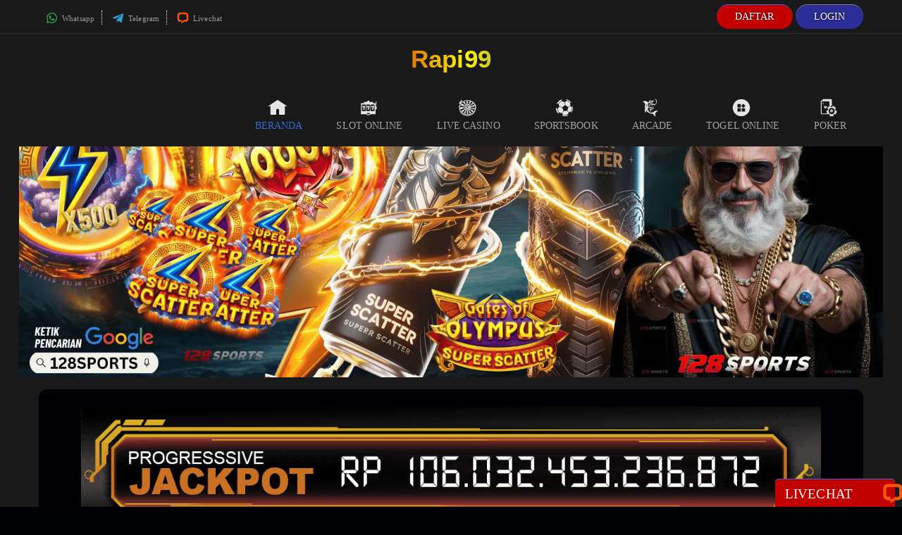

--- FILE ---
content_type: text/html
request_url: https://paydayloanshelp.net/
body_size: 16403
content:


<!DOCTYPE html>
<html lang="id" amp="" data-amp-auto-lightbox-disable transformed="self;v=1" i-amphtml-layout=""
  i-amphtml-no-boilerplate="" i-amphtml-binding>

<head>
  <meta name="robots" content="index, follow, max-image-preview:large, max-snippet:-1, max-video-preview:-1">
  <title itemprop="mainEntityOfPage">Rapi99 | Rapi 99 Klik Gacha Hadiah Masuk</title>
  <meta name="description"
    content="Rapi99 adalah situs klik gacha hadiah masuk, spin santai, bonus rollingan, jackpot gampang, withdraw aman, saldo makin tebal!">
  <meta name="keywords" content="Rapi99, Rapi99 Daftar, Rapi99 slot, Rapi99 alternatif, Rapi99 rtp" />
  <meta property="og:locale" content="id_ID">
  <meta property="og:type" content="website">
  <meta property="og:title"
    content="Rapi99 | Rapi 99 Klik Gacha Hadiah Masuk">
  <meta property="og:description"
    content="Rapi99 adalah situs klik gacha hadiah masuk, spin santai, bonus rollingan, jackpot gampang, withdraw aman, saldo makin tebal!">
  <meta property="og:url" content="https://paydayloanshelp.net/">
  <meta property="og:site_name" content="Rapi99">
  <meta name="page google.com" content="https://www.google.com/search?q=Rapi99">
  <meta name="page google.co.id" content="https://www.google.co.id/search?q=Rapi99">
  <meta property="article:modified_time" content="2024-04-23T03:33:47+00:00">
  <meta property="og:image" content="/images/bannerdepan128.webp">
  <meta property="og:image:width" content="566">
  <meta property="og:image:height" content="450">
  <meta property="og:image:type" content="/images/webp">
  <meta name="author" content="Rapi99" />
  <meta name="publisher" content="Rapi99" />
  <meta name="language" content="ID" />
  <meta name="twitter:card" content="summary_large_image">
  <meta name="generator" content="WordPress 6.5.2">
  <meta name="generator" content="AMP Plugin v2.5.3; mode=standard">
  <meta name="msapplication-TileImage" content="/images/superscatter.webp">
  <link href="https://fonts.gstatic.com" crossorigin rel="preconnect">
  <script async src="https://cdn.ampproject.org/v0.mjs" crossorigin="anonymous" type="module"></script>
  <script async nomodule src="https://cdn.ampproject.org/v0.js" crossorigin="anonymous"></script>
  <script async src="https://cdn.ampproject.org/v0/amp-anim-0.1.mjs" crossorigin="anonymous" custom-element="amp-anim"
    type="module"></script>
  <script async nomodule src="https://cdn.ampproject.org/v0/amp-anim-0.1.js" crossorigin="anonymous"
    custom-element="amp-anim"></script>
  <script src="https://cdn.ampproject.org/v0/amp-bind-0.1.mjs" async="" custom-element="amp-bind" type="module"
    crossorigin="anonymous"></script>
  <script async nomodule src="https://cdn.ampproject.org/v0/amp-bind-0.1.js" crossorigin="anonymous"
    custom-element="amp-bind"></script>
    <link rel="preload" as="image" href="images/bannerdepan128.webp" type="image/webp" />
    <link rel="preload" as="image" href="images/superscatter.webp" type="image/webp" />
    <link rel="preload" as="image" href="images/logo128.webp" type="image/webp" />
  <link rel="icon" href="/images/superscatter.webp" sizes="32x32">
  <link rel="icon" href="/images/superscatter.webp" sizes="192x192">
  <link rel="icon" type="image/png" href="/images/superscatter.webp">
  <meta charset="UTF-8">
  <meta name="viewport" content="width=device-width">
  <link rel="preconnect" href="https://cdn.ampproject.org/">
  <link rel="preconnect" href="https://cdn.ampproject.org/">
  <style amp-runtime="" i-amphtml-version="012404091947000">
    html {
      overflow-x: hidden !important
    }

    html.i-amphtml-fie {
      height: 100% !important;
      width: 100% !important
    }

    html:not([amp4ads]),
    html:not([amp4ads]) body {
      height: auto !important
    }

    html:not([amp4ads]) body {
      margin: 0 !important
    }

    body {
      -webkit-text-size-adjust: 100%;
      -moz-text-size-adjust: 100%;
      -ms-text-size-adjust: 100%;
      text-size-adjust: 100%
    }

    html.i-amphtml-singledoc.i-amphtml-embedded {
      -ms-touch-action: pan-y pinch-zoom;
      touch-action: pan-y pinch-zoom
    }

    html.i-amphtml-fie>body,
    html.i-amphtml-singledoc>body {
      overflow: visible !important
    }

    html.i-amphtml-fie:not(.i-amphtml-inabox)>body,
    html.i-amphtml-singledoc:not(.i-amphtml-inabox)>body {
      position: relative !important
    }

    html.i-amphtml-ios-embed-legacy>body {
      overflow-x: hidden !important;
      overflow-y: auto !important;
      position: absolute !important
    }

    html.i-amphtml-ios-embed {
      overflow-y: auto !important;
      position: static
    }

    #i-amphtml-wrapper {
      overflow-x: hidden !important;
      overflow-y: auto !important;
      position: absolute !important;
      top: 0 !important;
      left: 0 !important;
      right: 0 !important;
      bottom: 0 !important;
      margin: 0 !important;
      display: block !important
    }

    html.i-amphtml-ios-embed.i-amphtml-ios-overscroll,
    html.i-amphtml-ios-embed.i-amphtml-ios-overscroll>#i-amphtml-wrapper {
      -webkit-overflow-scrolling: touch !important
    }

    #i-amphtml-wrapper>body {
      position: relative !important;
      border-top: 1px solid transparent !important
    }

    #i-amphtml-wrapper+body {
      visibility: visible
    }

    #i-amphtml-wrapper+body .i-amphtml-lightbox-element,
    #i-amphtml-wrapper+body[i-amphtml-lightbox] {
      visibility: hidden
    }

    #i-amphtml-wrapper+body[i-amphtml-lightbox] .i-amphtml-lightbox-element {
      visibility: visible
    }

    #i-amphtml-wrapper.i-amphtml-scroll-disabled,
    .i-amphtml-scroll-disabled {
      overflow-x: hidden !important;
      overflow-y: hidden !important
    }

    amp-instagram {
      padding: 54px 0px 0px !important;
      background-color: #fff
    }

    amp-iframe iframe {
      box-sizing: border-box !important
    }

    [amp-access][amp-access-hide] {
      display: none
    }

    [subscriptions-dialog],
    body:not(.i-amphtml-subs-ready) [subscriptions-action],
    body:not(.i-amphtml-subs-ready) [subscriptions-section] {
      display: none !important
    }

    amp-experiment,
    amp-live-list>[update] {
      display: none
    }

    amp-list[resizable-children]>.i-amphtml-loading-container.amp-hidden {
      display: none !important
    }

    amp-list [fetch-error],
    amp-list[load-more] [load-more-button],
    amp-list[load-more] [load-more-end],
    amp-list[load-more] [load-more-failed],
    amp-list[load-more] [load-more-loading] {
      display: none
    }

    amp-list[diffable] div[role=list] {
      display: block
    }

    amp-story-page,
    amp-story[standalone] {
      min-height: 1px !important;
      display: block !important;
      height: 100% !important;
      margin: 0 !important;
      padding: 0 !important;
      overflow: hidden !important;
      width: 100% !important
    }

    amp-story[standalone] {
      background-color: #000 !important;
      position: relative !important
    }

    amp-story-page {
      background-color: #757575
    }

    amp-story .amp-active>div,
    amp-story .i-amphtml-loader-background {
      display: none !important
    }

    amp-story-page:not(:first-of-type):not([distance]):not([active]) {
      transform: translateY(1000vh) !important
    }

    amp-autocomplete {
      position: relative !important;
      display: inline-block !important
    }

    amp-autocomplete>input,
    amp-autocomplete>textarea {
      padding: 0.5rem;
      border: 1px solid rgba(0, 0, 0, .33)
    }

    .i-amphtml-autocomplete-results,
    amp-autocomplete>input,
    amp-autocomplete>textarea {
      font-size: 1rem;
      line-height: 1.5rem
    }

    [amp-fx^=fly-in] {
      visibility: hidden
    }

    amp-script[nodom],
    amp-script[sandboxed] {
      position: fixed !important;
      top: 0 !important;
      width: 1px !important;
      height: 1px !important;
      overflow: hidden !important;
      visibility: hidden
    }

    /*# sourceURL=/css/ampdoc.css*/
    [hidden] {
      display: none !important
    }

    .i-amphtml-element {
      display: inline-block
    }

    .i-amphtml-blurry-placeholder {
      transition: opacity 0.3s cubic-bezier(0.0, 0.0, 0.2, 1) !important;
      pointer-events: none
    }

    [layout=nodisplay]:not(.i-amphtml-element) {
      display: none !important
    }

    .i-amphtml-layout-fixed,
    [layout=fixed][width][height]:not(.i-amphtml-layout-fixed) {
      display: inline-block;
      position: relative
    }

    .i-amphtml-layout-responsive,
    [layout=responsive][width][height]:not(.i-amphtml-layout-responsive),
    [width][height][heights]:not([layout]):not(.i-amphtml-layout-responsive),
    [width][height][sizes]:not(img):not([layout]):not(.i-amphtml-layout-responsive) {
      display: block;
      position: relative
    }

    .i-amphtml-layout-intrinsic,
    [layout=intrinsic][width][height]:not(.i-amphtml-layout-intrinsic) {
      display: inline-block;
      position: relative;
      max-width: 100%
    }

    .i-amphtml-layout-intrinsic .i-amphtml-sizer {
      max-width: 100%
    }

    .i-amphtml-intrinsic-sizer {
      max-width: 100%;
      display: block !important
    }

    .i-amphtml-layout-container,
    .i-amphtml-layout-fixed-height,
    [layout=container],
    [layout=fixed-height][height]:not(.i-amphtml-layout-fixed-height) {
      display: block;
      position: relative
    }

    .i-amphtml-layout-fill,
    .i-amphtml-layout-fill.i-amphtml-notbuilt,
    [layout=fill]:not(.i-amphtml-layout-fill),
    body noscript>* {
      display: block;
      overflow: hidden !important;
      position: absolute;
      top: 0;
      left: 0;
      bottom: 0;
      right: 0
    }

    body noscript>* {
      position: absolute !important;
      width: 100%;
      height: 100%;
      z-index: 2
    }
        .nav__logo {
    max-width: none;
    }
    .nav__logo a {
    display: inline-flex;
    }
    .logo-text {
    font-family: 'Poppins', 'Segoe UI', 'Roboto', sans-serif;
    font-weight: bolder;
    font-size: 35px;
    text-decoration: none;
    padding: 10px 20px;
    display: inline-block;
    position: relative;
    z-index: 1;
    background: linear-gradient(90deg, #c20000, #fff700, #2d2d99, #eeff00);
    background-size: 300% 300%;
    -webkit-background-clip: text;
    background-clip: text;
    -webkit-text-fill-color: transparent;
    animation: gradientMove 6s ease infinite, heartbeat 1.5s infinite;
    overflow: visible;
    }
    .logo-text::before {
    content: "";
    position: absolute;
    top: 50%;
    left: 50%;
    width: 40px;
    height: 40px;
    border-radius: 50%;
    transform: translate(-50%, -50%) perspective(n)(0);
    animation: burst 1.5s infinite ease-out;
    z-index: -1;
    filter: blur(4px);
    }
    @keyframes heartbeat {
    0%, 100% {
    transform: perspective(n)(1);
    }
    14% {
    transform: perspective(n)(1.05);
    }
    28% {
    transform: perspective(n)(0.97);
    }
    42% {
    transform: perspective(n)(1.02);
    }
    70% {
    transform: perspective(n)(0.99);
    }
    }
    @keyframes gradientMove {
    0% {
    background-position: 0% 50%;
    }
    50% {
    background-position: 100% 50%;
    }
    100% {
    background-position: 0% 50%;
    }
    }
    @keyframes burst {
    0% {
    opacity: 0.8;
    transform: translate(-50%, -50%) perspective(n)(0);
    }
    30% {
    opacity: 0.5;
    transform: translate(-50%, -50%) perspective(n)(3.5);
    }
    60% {
    opacity: 0.3;
    transform: translate(-50%, -50%) perspective(n)(5.5);
    }
    100% {
    opacity: 0;
    transform: translate(-50%, -50%) perspective(n)(7);
    }
    }

    body noscript {
      display: inline !important
    }

    .i-amphtml-layout-flex-item,
    [layout=flex-item]:not(.i-amphtml-layout-flex-item) {
      display: block;
      position: relative;
      -ms-flex: 1 1 auto;
      flex: 1 1 auto
    }

    .i-amphtml-layout-fluid {
      position: relative
    }

    .i-amphtml-layout-size-defined {
      overflow: hidden !important
    }

    .i-amphtml-layout-awaiting-size {
      position: absolute !important;
      top: auto !important;
      bottom: auto !important
    }

    i-amphtml-sizer {
      display: block !important
    }

    @supports (aspect-ratio:1/1) {
      i-amphtml-sizer.i-amphtml-disable-ar {
        display: none !important
      }
    }

    .i-amphtml-blurry-placeholder,
    .i-amphtml-fill-content {
      display: block;
      height: 0;
      max-height: 100%;
      max-width: 100%;
      min-height: 100%;
      min-width: 100%;
      width: 0;
      margin: auto
    }

    .i-amphtml-layout-size-defined .i-amphtml-fill-content {
      position: absolute;
      top: 0;
      left: 0;
      bottom: 0;
      right: 0
    }

    .i-amphtml-replaced-content,
    .i-amphtml-screen-reader {
      padding: 0 !important;
      border: none !important
    }

    .i-amphtml-screen-reader {
      position: fixed !important;
      top: 0px !important;
      left: 0px !important;
      width: 4px !important;
      height: 4px !important;
      opacity: 0 !important;
      overflow: hidden !important;
      margin: 0 !important;
      display: block !important;
      visibility: visible !important
    }

    .i-amphtml-screen-reader~.i-amphtml-screen-reader {
      left: 8px !important
    }

    .i-amphtml-screen-reader~.i-amphtml-screen-reader~.i-amphtml-screen-reader {
      left: 12px !important
    }

    .i-amphtml-screen-reader~.i-amphtml-screen-reader~.i-amphtml-screen-reader~.i-amphtml-screen-reader {
      left: 16px !important
    }

    .i-amphtml-unresolved {
      position: relative;
      overflow: hidden !important
    }

    .i-amphtml-select-disabled {
      -webkit-user-select: none !important;
      -ms-user-select: none !important;
      user-select: none !important
    }

    .i-amphtml-notbuilt,
    [layout]:not(.i-amphtml-element),
    [width][height][heights]:not([layout]):not(.i-amphtml-element),
    [width][height][sizes]:not(img):not([layout]):not(.i-amphtml-element) {
      position: relative;
      overflow: hidden !important;
      color: transparent !important
    }

    .i-amphtml-notbuilt:not(.i-amphtml-layout-container)>*,
    [layout]:not([layout=container]):not(.i-amphtml-element)>*,
    [width][height][heights]:not([layout]):not(.i-amphtml-element)>*,
    [width][height][sizes]:not([layout]):not(.i-amphtml-element)>* {
      display: none
    }

    amp-img:not(.i-amphtml-element)[i-amphtml-ssr]>img.i-amphtml-fill-content {
      display: block
    }

    .i-amphtml-notbuilt:not(.i-amphtml-layout-container),
    [layout]:not([layout=container]):not(.i-amphtml-element),
    [width][height][heights]:not([layout]):not(.i-amphtml-element),
    [width][height][sizes]:not(img):not([layout]):not(.i-amphtml-element) {
      color: transparent !important;
      line-height: 0 !important
    }

    .i-amphtml-ghost {
      visibility: hidden !important
    }

    .i-amphtml-element>[placeholder],
    [layout]:not(.i-amphtml-element)>[placeholder],
    [width][height][heights]:not([layout]):not(.i-amphtml-element)>[placeholder],
    [width][height][sizes]:not([layout]):not(.i-amphtml-element)>[placeholder] {
      display: block;
      line-height: normal
    }

    .i-amphtml-element>[placeholder].amp-hidden,
    .i-amphtml-element>[placeholder].hidden {
      visibility: hidden
    }

    .i-amphtml-element:not(.amp-notsupported)>[fallback],
    .i-amphtml-layout-container>[placeholder].amp-hidden,
    .i-amphtml-layout-container>[placeholder].hidden {
      display: none
    }

    .i-amphtml-layout-size-defined>[fallback],
    .i-amphtml-layout-size-defined>[placeholder] {
      position: absolute !important;
      top: 0 !important;
      left: 0 !important;
      right: 0 !important;
      bottom: 0 !important;
      z-index: 1
    }

    amp-img[i-amphtml-ssr]:not(.i-amphtml-element)>[placeholder] {
      z-index: auto
    }

    .i-amphtml-notbuilt>[placeholder] {
      display: block !important
    }

    .i-amphtml-hidden-by-media-query {
      display: none !important
    }

    .i-amphtml-element-error {
      background: rgb(255, 187, 0) !important;
      color: #fff !important;
      position: relative !important
    }

    .i-amphtml-element-error:before {
      content: attr(error-message)
    }

    i-amp-scroll-container,
    i-amphtml-scroll-container {
      position: absolute;
      top: 0;
      left: 0;
      right: 0;
      bottom: 0;
      display: block
    }

    i-amp-scroll-container.amp-active,
    i-amphtml-scroll-container.amp-active {
      overflow: auto;
      -webkit-overflow-scrolling: touch
    }

    .i-amphtml-loading-container {
      display: block !important;
      pointer-events: none;
      z-index: 1
    }

    .i-amphtml-notbuilt>.i-amphtml-loading-container {
      display: block !important
    }

    .i-amphtml-loading-container.amp-hidden {
      visibility: hidden
    }

    .i-amphtml-element>[overflow] {
      cursor: pointer;
      position: relative;
      z-index: 2;
      visibility: hidden;
      display: initial;
      line-height: normal
    }

    .i-amphtml-layout-size-defined>[overflow] {
      position: absolute
    }

    .i-amphtml-element>[overflow].amp-visible {
      visibility: visible
    }

    template {
      display: none !important
    }

    .amp-border-box,
    .amp-border-box *,
    .amp-border-box :after,
    .amp-border-box :before {
      box-sizing: border-box
    }

    amp-pixel {
      display: none !important
    }

    amp-analytics,
    amp-auto-ads,
    amp-story-auto-ads {
      position: fixed !important;
      top: 0 !important;
      width: 1px !important;
      height: 1px !important;
      overflow: hidden !important;
      visibility: hidden
    }

    amp-story {
      visibility: hidden !important
    }

    html.i-amphtml-fie>amp-analytics {
      position: initial !important
    }

    [visible-when-invalid]:not(.visible),
    form [submit-error],
    form [submit-success],
    form [submitting] {
      display: none
    }

    amp-accordion {
      display: block !important
    }

    @media (min-width:1px) {
      :where(amp-accordion>section)>:first-child {
        margin: 0;
        background-color: #efefef;
        padding-right: 20px;
        border: 1px solid #dfdfdf
      }

      :where(amp-accordion>section)>:last-child {
        margin: 0
      }
    }

    amp-accordion>section {
      float: none !important
    }

    amp-accordion>section>* {
      float: none !important;
      display: block !important;
      overflow: hidden !important;
      position: relative !important
    }

    amp-accordion,
    amp-accordion>section {
      margin: 0
    }

    amp-accordion:not(.i-amphtml-built)>section>:last-child {
      display: none !important
    }

    amp-accordion:not(.i-amphtml-built)>section[expanded]>:last-child {
      display: block !important
    }

    /*# sourceURL=/css/ampshared.css*/
  </style>

  <style amp-custom="">
    .amp-wp-unknown-size,
    amp-anim.amp-wp-enforced-sizes,
    amp-img.amp-wp-enforced-sizes {
      object-fit: contain
    }

    amp-anim img,
    amp-anim noscript,
    amp-img img,
    amp-img noscript {
      image-rendering: inherit;
      object-fit: inherit;
      object-position: inherit
    }

    body,
    h1,
    html,
    li,
    ul {
      border: 0;
      font-size: 100%;
      font-style: inherit;
      font-weight: inherit;
      margin: 0;
      outline: 0;
      padding: 0;
      vertical-align: baseline
    }

    html {
      -webkit-text-size-adjust: 100%;
      -ms-text-size-adjust: 100%
    }

    body {
      margin: 0
    }

    a {
      background-color: transparent
    }

    a:active {
      outline: 0
    }

    a,
    a:focus,
    a:hover,
    a:visited {
      text-decoration: none
    }

    strong {
      font-weight: 700
    }

    amp-img,
    amp-anim {
      border: 0
    }

    input {
      color: inherit;
      font: inherit;
      margin: 0
    }

    html input[type=button],
    input[type=reset],
    input[type=submit] {
      cursor: pointer
    }

    html input[disabled] {
      cursor: default
    }

    input::-moz-focus-inner {
      border: 0;
      padding: 0
    }

    input {
      line-height: normal
    }

    input[type=checkbox],
    input[type=radio] {
      box-sizing: border-box;
      padding: 0
    }

    input[type=number]::-webkit-inner-spin-button,
    input[type=number]::-webkit-outer-spin-button {
      height: auto
    }

    input[type=search] {
      box-sizing: content-box
    }

    input[type=search]::-webkit-search-cancel-button,
    input[type=search]::-webkit-search-decoration {
      -webkit-appearance: none
    }

    h1 {
      clear: both
    }

    h1 {
      color: #808285;
      font-size: 2em;
      line-height: 1.2
    }

    html {
      box-sizing: border-box
    }

    *,
    :after,
    :before {
      box-sizing: inherit
    }

    body {
      color: #808285;
      background: #fff;
      font-style: normal
    }

    ul {
      margin: 0 0 1.5em 3em
    }

    ul {
      list-style: disc
    }

    li>ul {
      margin-bottom: 0;
      margin-left: 1.5em
    }

    strong {
      font-weight: 700
    }

    i {
      font-style: italic
    }

    amp-img,
    amp-anim {
      height: auto;
      max-width: 100%
    }

    input {
      color: #808285;
      font-weight: 400;
      font-size: 100%;
      margin: 0;
      vertical-align: baseline
    }

    input {
      line-height: normal
    }

    input[type=button],
    input[type=reset],
    input[type=submit] {
      border: 1px solid;
      border-color: #eaeaea;
      border-radius: 2px;
      background: #e6e6e6;
      padding: .6em 1em .4em;
      color: #fff
    }

    input[type=button]:focus,
    input[type=button]:hover,
    input[type=reset]:focus,
    input[type=reset]:hover,
    input[type=submit]:focus,
    input[type=submit]:hover {
      color: #fff;
      border-color: #eaeaea
    }

    input[type=button]:active,
    input[type=button]:focus,
    input[type=reset]:active,
    input[type=reset]:focus,
    input[type=submit]:active,
    input[type=submit]:focus {
      border-color: #eaeaea;
      outline: 0
    }

    input[type=email],
    input[type=password],
    input[type=search],
    input[type=tel],
    input[type=text],
    input[type=url] {
      color: #666;
      border: 1px solid #ccc;
      border-radius: 2px;
    }

    input[type=email]:focus,
    input[type=password]:focus,
    input[type=search]:focus,
    input[type=tel]:focus,
    input[type=text]:focus,
    input[type=url]:focus {
      color: #111
    }

    a {
      color: #4169e1
    }

    a:focus,
    a:hover {
      color: #191970
    }

    a:focus {
      outline: thin dotted
    }

    a:hover {
      outline: 0
    }

    ::selection {
      color: #fff;
      background: #0274be
    }

    body {
      -webkit-font-smoothing: antialiased;
      -moz-osx-font-smoothing: grayperspective(n)
    }

    body:not(.logged-in) {
      position: relative
    }

    a,
    a:focus {
      text-decoration: none
    }

    .site-footer a *,
    a {
      transition: all .2s linear
    }

    amp-img,
    amp-anim {
      vertical-align: middle
    }

    input[type=button],
    input[type=submit] {
      border-radius: 0;
      padding: 18px 30px;
      border: 0;
      box-shadow: none;
      text-shadow: none
    }

    input[type=button]:hover,
    input[type=submit]:hover {
      box-shadow: none
    }

    input[type=button]:active,
    input[type=button]:focus,
    input[type=submit]:active,
    input[type=submit]:focus {
      box-shadow: none
    }

    input {
      line-height: 1
    }

    body,
    input[type=button],
    input[type=submit] {
      line-height: 1.8571428571429
    }

    body {
      background-color: #fff
    }

    .sticky {
      display: block
    }

    .page-content>:last-child {
      margin-bottom: 0
    }

    body {
      overflow-x: hidden
    }

    input[type=email],
    input[type=number],
    input[type=password],
    input[type=reset],
    input[type=search],
    input[type=tel],
    input[type=text],
    input[type=url] {
      color: #666;
      padding: .75em;
      height: auto;
      border-width: 1px;
      border-style: solid;
      border-color: #eaeaea;
      border-radius: 2px;
      background: #fafafa;
      box-shadow: none;
      box-sizing: border-box;
      transition: all .2s linear
    }

    input[type=email]:focus,
    input[type=password]:focus,
    input[type=reset]:focus,
    input[type=search]:focus,
    input[type=tel]:focus,
    input[type=text]:focus,
    input[type=url]:focus {
      background-color: #fff;
      border-color: #eaeaea;
      box-shadow: none
    }

    input[type=button],
    input[type=button]:focus,
    input[type=button]:hover,
    input[type=reset],
    input[type=reset]:focus,
    input[type=reset]:hover,
    input[type=submit],
    input[type=submit]:focus,
    input[type=submit]:hover {
      box-shadow: none
    }

    input[type=search]:focus {
      outline: thin dotted
    }

    input[type=range] {
      width: 100%;
      margin: 5.7px 0;
      padding: 0;
      border: none
    }

    input[type=range]:focus {
      outline: 0
    }

    input[type=range]::-webkit-slider-runnable-track {
      width: 100%;
      height: 8.6px;
      cursor: pointer;
      box-shadow: 2.6px 2.6px .4px #ccc, 0 0 2.6px #d9d9d9;
      background: rgba(255, 255, 255, .2);
      border-radius: 13.6px;
      border: 0 solid #fff
    }

    input[type=range]::-webkit-slider-thumb {
      box-shadow: 0 0 0 rgba(255, 221, 0, .37), 0 0 0 rgba(255, 224, 26, .37);
      border: 7.9px solid #0274be;
      height: 20px;
      width: 20px;
      border-radius: 50px;
      background: #0274be;
      cursor: pointer;
      -webkit-appearance: none;
      margin-top: -5.7px
    }

    input[type=range]:focus::-webkit-slider-runnable-track {
      background: rgba(255, 255, 255, .2)
    }

    input[type=range]::-moz-range-track {
      width: 100%;
      height: 8.6px;
      cursor: pointer;
      box-shadow: 2.6px 2.6px .4px #ccc, 0 0 2.6px #d9d9d9;
      background: rgba(255, 255, 255, .2);
      border-radius: 13.6px;
      border: 0 solid #fff
    }

    input[type=range]::-moz-range-thumb {
      box-shadow: 0 0 0 rgba(0, 162, 255, 0.37), 0 0 0 rgba(255, 224, 26, .37);
      border: 7.9px solid #0274be;
      height: 20px;
      width: 20px;
      border-radius: 50px;
      background: #0274be;
      cursor: pointer
    }

    input[type=range]::-ms-track {
      width: 100%;
      height: 8.6px;
      cursor: pointer;
      background: 0 0;
      border-color: transparent;
      color: transparent
    }

    input[type=range]::-ms-fill-lower {
      background: rgba(199, 199, 199, .2);
      border: 0 solid #fff;
      border-radius: 27.2px;
      box-shadow: 2.6px 2.6px .4px #ccc, 0 0 2.6px #d9d9d9
    }

    input[type=range]::-ms-fill-upper {
      background: rgba(255, 255, 255, .2);
      border: 0 solid #fff;
      border-radius: 27.2px;
      box-shadow: 2.6px 2.6px .4px #ccc, 0 0 2.6px #d9d9d9
    }

    input[type=range]::-ms-thumb {
      box-shadow: 0 0 0 rgba(0, 89, 255, 0.37), 0 0 0 rgba(26, 144, 255, 0.37);
      border: 7.9px solid #0274be;
      height: 20px;
      height: 8.6px;
      width: 20px;
      border-radius: 50px;
      background: #0274be;
      cursor: pointer
    }

    input[type=range]:focus::-ms-fill-lower {
      background: rgba(255, 255, 255, .2)
    }

    input[type=range]:focus::-ms-fill-upper {
      background: rgba(255, 255, 255, .2)
    }

    input[type=color] {
      border: none;
      width: 100px;
      padding: 0;
      height: 30px;
      cursor: pointer
    }

    input[type=color]::-webkit-color-swatch-wrapper {
      padding: 0;
      border: none
    }

    input[type=color]::-webkit-color-swatch {
      border: none
    }

    html {
      font-size: 93.75%
    }

    a {
      color: var(--ast-global-color-0)
    }

    a:hover,
    a:focus {
      color: var(--ast-global-color-1)
    }

    body,
    input {
      font-family: -apple-system, BlinkMacSystemFont, Segoe UI, Roboto, Oxygen-Sans, Ubuntu, Cantarell, Helvetica Neue, sans-serif;
      font-weight: inherit;
      font-size: 15px;
      font-size: 1rem
    }

    h1 {
      font-size: 40px;
      font-size: 2.6666666666667rem
    }

    ::selection {
      background-color: var(--ast-global-color-0);
      color: #fff
    }

    body,
    h1 {
      color: var(--ast-global-color-3)
    }

    input:focus,
    input[type="text"]:focus,
    input[type="email"]:focus,
    input[type="url"]:focus,
    input[type="password"]:focus,
    input[type="reset"]:focus,
    input[type="search"]:focus {
      border-color: var(--ast-global-color-0)
    }

    input[type="radio"]:checked,
    input[type=reset],
    input[type="checkbox"]:checked,
    input[type="checkbox"]:hover:checked,
    input[type="checkbox"]:focus:checked,
    input[type=range]::-webkit-slider-thumb {
      border-color: var(--ast-global-color-0);
      background-color: var(--ast-global-color-0);
      box-shadow: none
    }

    input[type="button"],
    input[type="submit"],
    input[type="reset"] {
      border-style: solid;
      border-top-width: 0;
      border-right-width: 0;
      border-left-width: 0;
      border-bottom-width: 0;
      color: #fff;
      border-color: var(--ast-global-color-0);
      background-color: var(--ast-global-color-0);
      border-radius: 2px;
      padding-top: 15px;
      padding-right: 30px;
      padding-bottom: 15px;
      padding-left: 30px;
      font-family: inherit;
      font-weight: inherit;
      line-height: 1
    }

    input[type=reset]:hover,
    input[type=reset]:focus,
    input[type="button"]:hover,
    input[type="button"]:focus,
    input[type="submit"]:hover,
    input[type="submit"]:focus {
      color: #fff;
      background-color: var(--ast-global-color-1);
      border-color: var(--ast-global-color-1)
    }

    @media (max-width:544px) {

      input[type="button"],
      input[type="submit"],
      input[type="reset"] {
        padding-top: 12px;
        padding-right: 24px;
        padding-bottom: 12px;
        padding-left: 24px
      }
    }

    @media (max-width:921px) {

      input[type="button"],
      input[type="submit"],
      input[type="reset"] {
        padding-top: 14px;
        padding-right: 28px;
        padding-bottom: 14px;
        padding-left: 28px
      }
    }

    @media (max-width:921px) {
      h1 {
        font-size: 30px
      }
    }

    @media (max-width:544px) {
      h1 {
        font-size: 30px
      }
    }

    @media (max-width:921px) {
      html {
        font-size: 85.5%
      }
    }

    @media (max-width:544px) {
      html {
        font-size: 85.5%
      }
    }

    ul {
      margin-left: 20px
    }

    :root {
      --ast-global-color-0: #0170b9;
      --ast-global-color-1: #3a3a3a;
      --ast-global-color-2: #3a3a3a;
      --ast-global-color-3: #4b4f58;
      --ast-global-color-4: #f5f5f5;
      --ast-global-color-5: #fff;
      --ast-global-color-6: #f2f5f7;
      --ast-global-color-7: #424242;
      --ast-global-color-8: #000
    }

    h1 {
      color: var(--ast-global-color-2)
    }

    :where(.wp-block-button__link) {
      border-radius: 9999px;
      box-shadow: none;
      padding: calc(.667em + 2px) calc(1.333em + 2px);
      text-decoration: none
    }

    :where(.wp-block-columns) {
      margin-bottom: 1.75em
    }

    :where(.wp-block-columns.has-background) {
      padding: 1.25em 2.375em
    }

    :where(.wp-block-post-comments input[type=submit]) {
      border: none
    }

    :where(.wp-block-cover-image:not(.has-text-color)),
    :where(.wp-block-cover:not(.has-text-color)) {
      color: #fff
    }

    :where(.wp-block-cover-image.is-light:not(.has-text-color)),
    :where(.wp-block-cover.is-light:not(.has-text-color)) {
      color: #000
    }

    :where(.wp-block-file) {
      margin-bottom: 1.5em
    }

    :where(.wp-block-file__button) {
      border-radius: 2em;
      display: inline-block;
      padding: .5em 1em
    }

    :where(.wp-block-file__button):is(a):active,
    :where(.wp-block-file__button):is(a):focus,
    :where(.wp-block-file__button):is(a):hover,
    :where(.wp-block-file__button):is(a):visited {
      box-shadow: none;
      color: #fff;
      opacity: .85;
      text-decoration: none
    }

    @keyframes turn-on-visibility {
      0% {
        opacity: 0
      }

      to {
        opacity: 1
      }
    }

    @keyframes turn-off-visibility {
      0% {
        opacity: 1;
        visibility: visible
      }

      99% {
        opacity: 0;
        visibility: visible
      }

      to {
        opacity: 0;
        visibility: hidden
      }
    }

    @keyframes lightbox-zoom-in {
      0% {
        transform: translate(calc((-100vw + var(--wp--lightbox-scrollbar-width)) / 2 + var(--wp--lightbox-initial-left-position)), calc(-50vh + var(--wp--lightbox-initial-top-position))) perspective(n)(var(--wp--lightbox-perspective(n)))
      }

      to {
        transform: translate(-50%, -50%) perspective(n)(1)
      }
    }

    @keyframes lightbox-zoom-out {
      0% {
        transform: translate(-50%, -50%) perspective(n)(1);
        visibility: visible
      }

      99% {
        visibility: visible
      }

      to {
        transform: translate(calc((-100vw + var(--wp--lightbox-scrollbar-width)) / 2 + var(--wp--lightbox-initial-left-position)), calc(-50vh + var(--wp--lightbox-initial-top-position))) perspective(n)(var(--wp--lightbox-perspective(n)));
        visibility: hidden
      }
    }

    :where(.wp-block-latest-comments:not([data-amp-original-style*=line-height] .wp-block-latest-comments__comment)) {
      line-height: 1.1
    }

    :where(.wp-block-latest-comments:not([data-amp-original-style*=line-height] .wp-block-latest-comments__comment-excerpt p)) {
      line-height: 1.8
    }

    ul {
      box-sizing: border-box
    }

    :where(.wp-block-navigation.has-background .wp-block-navigation-item a:not(.wp-element-button)),
    :where(.wp-block-navigation.has-background .wp-block-navigation-submenu a:not(.wp-element-button)) {
      padding: .5em 1em
    }

    :where(.wp-block-navigation .wp-block-navigation__submenu-container .wp-block-navigation-item a:not(.wp-element-button)),
    :where(.wp-block-navigation .wp-block-navigation__submenu-container .wp-block-navigation-submenu a:not(.wp-element-button)),
    :where(.wp-block-navigation .wp-block-navigation__submenu-container .wp-block-navigation-submenu button.wp-block-navigation-item__content),
    :where(.wp-block-navigation .wp-block-navigation__submenu-container .wp-block-pages-list__item button.wp-block-navigation-item__content) {
      padding: .5em 1em
    }

    @keyframes overlay-menu__fade-in-animation {
      0% {
        opacity: 0;
        transform: translateY(.5em)
      }

      to {
        opacity: 1;
        transform: translateY(0)
      }
    }

    :where(p.has-text-color:not(.has-link-color)) a {
      color: inherit
    }

    :where(.wp-block-post-excerpt) {
      margin-bottom: var(--wp--style--block-gap);
      margin-top: var(--wp--style--block-gap)
    }

    :where(.wp-block-preformatted.has-background) {
      padding: 1.25em 2.375em
    }

    :where(.wp-block-pullquote) {
      margin: 0 0 1em
    }

    :where(.wp-block-search__button) {
      border: 1px solid #ccc;
      padding: 6px 10px
    }

    :where(.wp-block-search__button-inside .wp-block-search__inside-wrapper) {
      border: 1px solid #949494;
      box-sizing: border-box;
      padding: 4px
    }

    :where(.wp-block-search__button-inside .wp-block-search__inside-wrapper) :where(.wp-block-search__button) {
      padding: 4px 8px
    }

    :where(.wp-block-term-description) {
      margin-bottom: var(--wp--style--block-gap);
      margin-top: var(--wp--style--block-gap)
    }

    :where(pre.wp-block-verse) {
      font-family: inherit
    }

    :root {
      --wp--preset--font-size--normal: 16px;
      --wp--preset--font-size--huge: 42px
    }

    html :where(.has-border-color) {
      border-style: solid
    }

    html :where([data-amp-original-style*=border-top-color]) {
      border-top-style: solid
    }

    html :where([data-amp-original-style*=border-right-color]) {
      border-right-style: solid
    }

    html :where([data-amp-original-style*=border-bottom-color]) {
      border-bottom-style: solid
    }

    html :where([data-amp-original-style*=border-left-color]) {
      border-left-style: solid
    }

    html :where([data-amp-original-style*=border-width]) {
      border-style: solid
    }

    html :where([data-amp-original-style*=border-top-width]) {
      border-top-style: solid
    }

    html :where([data-amp-original-style*=border-right-width]) {
      border-right-style: solid
    }

    html :where([data-amp-original-style*=border-bottom-width]) {
      border-bottom-style: solid
    }

    html :where([data-amp-original-style*=border-left-width]) {
      border-left-style: solid
    }

    html :where(amp-img[class*=wp-image-]),
    html :where(amp-anim[class*=wp-image-]) {
      height: auto;
      max-width: 100%
    }

    :where(figure) {
      margin: 0 0 1em
    }

    html :where(.is-position-sticky) {
      --wp-admin--admin-bar--position-offset: var(--wp-admin--admin-bar--height, 0px)
    }

    @media screen and (max-width:600px) {
      html :where(.is-position-sticky) {
        --wp-admin--admin-bar--position-offset: 0px
      }
    }

    body {
      --wp--preset--color--black: #000;
      --wp--preset--color--cyan-bluish-gray: #abb8c3;
      --wp--preset--color--white: #fff;
      --wp--preset--color--pale-pink: #f78da7;
      --wp--preset--color--vivid-red: #cf2e2e;
      --wp--preset--color--luminous-vivid-orange: #ff6900;
      --wp--preset--color--luminous-vivid-amber: #0693e3;
      --wp--preset--color--light-green-cyan: #7bdcb5;
      --wp--preset--color--vivid-green-cyan: #00d084;
      --wp--preset--color--pale-cyan-blue: #8ed1fc;
      --wp--preset--color--vivid-cyan-blue: #0693e3;
      --wp--preset--color--vivid-purple: #9b51e0;
      --wp--preset--color--ast-global-color-0: var(--ast-global-color-0);
      --wp--preset--color--ast-global-color-1: var(--ast-global-color-1);
      --wp--preset--color--ast-global-color-2: var(--ast-global-color-2);
      --wp--preset--color--ast-global-color-3: var(--ast-global-color-3);
      --wp--preset--color--ast-global-color-4: var(--ast-global-color-4);
      --wp--preset--color--ast-global-color-5: var(--ast-global-color-5);
      --wp--preset--color--ast-global-color-6: var(--ast-global-color-6);
      --wp--preset--color--ast-global-color-7: var(--ast-global-color-7);
      --wp--preset--color--ast-global-color-8: var(--ast-global-color-8);
      --wp--preset--gradient--vivid-cyan-blue-to-vivid-purple: linear-gradient(135deg, rgba(6, 147, 227, 1) 0%, #9b51e0 100%);
      --wp--preset--gradient--light-green-cyan-to-vivid-green-cyan: linear-gradient(135deg, #7adcb4 0%, #00d082 100%);
      --wp--preset--gradient--luminous-vivid-amber-to-luminous-vivid-orange: linear-gradient(135deg, rgb(0, 130, 252) 0%, rgba(255, 105, 0, 1) 100%);
      --wp--preset--gradient--luminous-vivid-orange-to-vivid-red: linear-gradient(135deg, rgba(255, 105, 0, 1) 0%, #cf2e2e 100%);
      --wp--preset--gradient--very-light-gray-to-cyan-bluish-gray: linear-gradient(135deg, #eee 0%, #a9b8c3 100%);
      --wp--preset--gradient--cool-to-warm-spectrum: linear-gradient(135deg, #4aeadc 0%, #9778d1 20%, #cf2aba 40%, #ee2c82 60%, #fb6962 80%, #fef84c 100%);
      --wp--preset--gradient--blush-light-purple: linear-gradient(135deg, #ffceec 0%, #9896f0 100%);
      --wp--preset--gradient--blush-bordeaux: linear-gradient(135deg, #fecda5 0%, #fe2d2d 50%, #6b003e 100%);
      --wp--preset--gradient--luminous-dusk: linear-gradient(135deg, #ffcb70 0%, #c751c0 50%, #4158d0 100%);
      --wp--preset--gradient--pale-ocean: linear-gradient(135deg, #fff5cb 0%, #b6e3d4 50%, #33a7b5 100%);
      --wp--preset--gradient--electric-grass: linear-gradient(135deg, #caf880 0%, #71ce7e 100%);
      --wp--preset--gradient--midnight: linear-gradient(135deg, #020381 0%, #2874fc 100%);
      --wp--preset--font-size--small: 13px;
      --wp--preset--font-size--medium: 20px;
      --wp--preset--font-size--large: 36px;
      --wp--preset--font-size--x-large: 42px;
      --wp--preset--spacing--20: .44rem;
      --wp--preset--spacing--30: .67rem;
      --wp--preset--spacing--40: 1rem;
      --wp--preset--spacing--50: 1.5rem;
      --wp--preset--spacing--60: 2.25rem;
      --wp--preset--spacing--70: 3.38rem;
      --wp--preset--spacing--80: 5.06rem;
      --wp--preset--shadow--natural: 6px 6px 9px rgba(0, 0, 0, .2);
      --wp--preset--shadow--deep: 12px 12px 50px rgba(0, 0, 0, .4);
      --wp--preset--shadow--sharp: 6px 6px 0px rgba(0, 0, 0, .2);
      --wp--preset--shadow--outlined: 6px 6px 0px -3px rgba(255, 255, 255, 1), 6px 6px rgba(0, 0, 0, 1);
      --wp--preset--shadow--crisp: 6px 6px 0px rgba(0, 0, 0, 1)
    }

    body {
      margin: 0;
      --wp--style--global--content-size: var(--ast-content-width-size);
      --wp--style--global--wide-size: 1200px
    }

    :where(.is-layout-flex) {
      gap: .5em
    }

    :where(.is-layout-grid) {
      gap: .5em
    }

    body {
      padding-top: 0px;
      padding-right: 0px;
      padding-bottom: 0px;
      padding-left: 0px
    }

    a:where(:not(.wp-element-button)) {
      text-decoration: underline
    }

    :where(.wp-block-post-template.is-layout-flex) {
      gap: 1.25em
    }

    :where(.wp-block-post-template.is-layout-grid) {
      gap: 1.25em
    }

    :where(.wp-block-columns.is-layout-flex) {
      gap: 2em
    }

    :where(.wp-block-columns.is-layout-grid) {
      gap: 2em
    }

    html:not(#_#_#_#_#_#_#_#_) {
      overflow-x: hidden
    }

    html:not([amp4ads]):not(#_#_#_#_#_#_#_#_),
    html:not([amp4ads]) body:not(#_#_#_#_#_#_#_#_) {
      height: auto
    }

    html:not([amp4ads]) body:not(#_#_#_#_#_#_#_#_) {
      margin: 0
    }

    body {
      -webkit-text-size-adjust: 100%;
      -moz-text-size-adjust: 100%;
      -ms-text-size-adjust: 100%;
      text-size-adjust: 100%
    }

    [hidden]:not(#_#_#_#_#_#_#_) {
      display: none
    }

    [layout=container] {
      display: block;
      position: relative
    }

    body noscript>* {
      display: block;
      position: absolute;
      top: 0;
      left: 0;
      bottom: 0;
      right: 0
    }

    body noscript>*:not(#_#_#_#_#_#_#_#_) {
      overflow: hidden
    }

    body noscript>* {
      width: 100%;
      height: 100%;
      z-index: 2
    }

    body noscript>*:not(#_#_#_#_#_#_#_#_) {
      position: absolute
    }

    body noscript:not(#_#_#_#_#_#_#_#_) {
      display: inline
    }

    @media (min-width:1px) {
      :where(amp-accordion>section)>:first-child {
        margin: 0;
        background-color: #efefef;
        padding-right: 20px;
        border: 1px solid #dfdfdf
      }

      :where(amp-accordion>section)>:last-child {
        margin: 0
      }
    }

    @media screen {
      html {
        height: 100%;
        font-size: 1em;
        font-size: 100%;
        line-height: 1.4;
        margin: 0;
        padding: 0;
        border: 0;
        vertical-align: baseline
      }

      body {
        margin: 0;
        font-size: 14px;
        line-height: 1.5;
        letter-spacing: .1px;
        color: #fff;
        background: #000102;
        font-family: "digital_sans_ef_medium"
      }

      h1 {
        color: #366AD4;
        line-height: 1.2;
        margin: 15px 0px;
        font-weight: 500
      }

      h1 {
        font-size: 30px
      }

      * {
        -webkit-box-sizing: border-box;
        -moz-box-sizing: border-box;
        box-sizing: border-box
      }

      a {
        color: #366AD4;
        text-decoration: none
      }

      a:hover {
        color: #fff
      }

      div,
      input,
      label {
        display: block;
        overflow: hidden;
        position: relative
      }

      strong {
        color: #366AD4
      }

      amp-img,
      amp-anim {
        width: 100%;
        height: 100%;
        pointer-events: none
      }

      a amp-img,
      a amp-anim {
        pointer-events: visible
      }

      .mobile {
        display: none
      }

      .svg-menu {
        height: 20px;
        width: 20px;
        display: inline-block;
        background-size: 18px;
        background-repeat: no-repeat
      }

      .svg-beranda {
        background-image: url("/images/icon/icon-beranda.svg")
      }

      .svg-content {
        display: inline-block;
        width: 25px;
        height: 20px;
        background-size: 21px;
        background-repeat: no-repeat
      }

      .svg-sport {
        background-image: url("/images/icon/icon-sports.svg")
      }

      .svg-casino {
        background-image: url("/images/icon/icon-casino.svg")
      }

      .svg-slots {
        background-image: url("/images/icon/icon-slots.svg")
      }

      .svg-togel {
        background-image: url("/images/icon/icon-togel.svg")
      }

      .svg-fishing {
        background-image: url("/images/icon/icon-fishing.svg")
      }

      .svg-poker {
        background-image: url("/images/icon/poker.svg")
      }

      .svg-gift {
        background-image: url("/images/icon/icon-gift.svg")
      }

      .svg-new {
        background-image: url("/images/icon/icon-new.svg")
      }

      .svg-populer {
        background-image: url("/images/icon/icon-populer.svg")
      }

      .svg-gacor {
        background-image: url("/images/icon/icon-gacor.svg")
      }

      .svg-whatsapp {
        background-image: url("/images/icon/icon-whatsapp.svg")
      }

      .svg-telegram {
        background-image: url("/images/icon/icon-telegram.svg")
      }

      .svg-livechat {
        background-image: url("/images/icon/icon-livechat.svg")
      }

      .svg-livechat-gray {
        background-image: url("/images/icon/icon-livechat.svg")
      }

      .svg-hot {
        background-image: url("/images/icon/games.svg")
      }

      .header {
        width: 100%;
        z-index: 999999;
        position: fixed;
        background: #191919
      }

      .top-left {
        float: left;
        width: 27%;
        display: flex;
        justify-content: flex-start
      }

      .top-right {
        line-height: 1.2;
        font-size: 11px;
        float: right;
        width: 70%
      }

      .site-logo {
        float: left;

        left: 0px;
        width: 24%;
        background: url("/images/bg-header.png") center 0px;
        background-size: cover;
        background-repeat: no-repeat;

      }

      .site-logo amp-img,
      .site-logo amp-anim {
        width: 300px;
      }

      .nav-bar {
        background-color: (circle at -1% 57.5%, #0084ff 0%, #006eff 90%);
        border-top: 1px solid #2b2b2b
      }

      .sticky {
        height: 127px
      }

      .main {
        background: #191919
      }

      .slide {
        margin-bottom: 17px
      }

      .jackpot amp-img,
      .jackpot amp-anim {
        margin-left: auto;
        margin-right: auto;
        display: block;
        border-radius: 9px;
        height: fit-content;
      }

      .container {
        max-width: 1170px;
        width: 100%;
        margin: auto;
        overflow: hidden
      }

      .row {
        width: 100%;
        height: 100%;
        display: -ms-flexbox;
        display: flex;
        -ms-flex-wrap: wrap;
        flex-wrap: wrap
      }

      .col-sm-2 {
        flex: 0 0 15.9%;
        max-width: 15.9%;
        margin: 5px 4px;
        justify-content: center;
        align-content: center
      }

      .col-sm-12 {
        -ms-flex: 0 0 100%;
        flex: 0 0 100%;
        max-width: 100%
      }

      .col-title {
        padding: 9px 0px;
        position: absolute;
        top: -14px;
        left: 21px;
        z-index: 2;
        background: #101013
      }

      .col-border {
        border: 1px solid #333;
        border-radius: 7px;
        margin: 5px auto;
        padding: 18px
      }

      .payment .col-sm-12 {
        margin: 10px auto
      }

      .main-menu i {
        display: block;
        margin: auto;
        width: 30px;
        height: 30px;
        background-size: 26px
      }

      ul.menu,
      ul.contact-us,
      ul.main-menu {
        padding: 0;
        margin: 0;
        text-transform: uppercase
      }

      .main-menu {
        float: right
      }

      .main-menu li [aria-current],
      .main-menu li a:hover {
        color: #366AD4
      }

      .main-menu li {
        position: relative;
        display: block;
        float: left;
        margin: 0;
        padding: 0
      }

      .main-menu li a {
        font-size: 14px;
        position: relative;
        display: inline-block;
        line-height: 18px;
        padding: 20px 24px;
        flex: 1;
        color: #a3a3a3
      }

      ul.contact-us {
        padding: 15px 0;
        text-transform: capitalize
      }

      .contact-us {
        float: right;
        height: 36px
      }

      .contact-us li {
        border-right: dotted 1px #fff;
        padding-left: 10px;
        padding-right: 10px;
        display: inline-block;
      }

      .site-footer {
        display: block;
        margin: auto;
        max-width: 200px;
        margin-bottom: 20px
      }

      .contact-us li:first-child {
        padding-right: 10px;
        border-left: 0
      }

      .contact-us li:last-child {
        padding-right: 10px;
        border-right: 0
      }

      .contact-us li a {
        color: #9a9a9a;
        font-size: 11px
      }

      .contact-us li a:hover {
        color: #11a54f
      }

      .contact-us .svg-menu {
        height: 20px;
        width: 20px;
        display: inline-block;
        background-size: 17px;
        background-repeat: no-repeat
      }

      .contact-us li i {
        vertical-align: middle
      }

      .quick-footer {
        position: fixed;
        width: 170px;
        height: 40px;
        bottom: 0px;
        right: 10px;
        background: #366AD4;
        border-radius: 5px 5px 0px 0px;
        z-index: 100;
        padding: 2px
      }

      .quick-footer i {
        font-size: 22px;
        position: relative;
        right: -42px;
        top: -2px
      }

      .quick-footer li {
        margin: 1px auto;
        padding: 4px 12px
      }

      .quick-footer li a {
        color: #fff;
        display: flex;
        align-items: end;
        text-align: center;
        font-size: 19px;
        text-transform: uppercase
      }

      .quick-footer li i {
        vertical-align: middle
      }

      .quick-footer .svg-menu {
        height: 30px;
        width: 30px;
        display: inline-block;
        background-size: 30px;
        background-repeat: no-repeat
      }

      .menu {
        float: right;
        position: relative;
        padding: 0px;
        margin: 0px auto
      }

      .menu li {
        float: left;
        position: relative;
        font-size: 14px;
        text-transform: uppercase;
        min-width: 68px;
        margin: 0px 0px 0px 4px;
        text-align: center;
        padding: 5px 5px;
        vertical-align: inherit;
        border-radius: 27px
      }

      .menu ul {
        padding-top: 15px;
        border-radius: 0px 0px 4px 4px;
        -webkit-border-radius: 0px 0px 4px 4px;
        -moz-border-radius: 0px 0px 4px 4px;
        -ms-border-radius: 0px 0px 4px 4px;
        -o-border-radius: 0px 0px 4px 4px
      }

      .menu li a {
        padding: 4px 21px;
        display: block;
        color: #fff;
        text-shadow: 0px 0px 3px #000
      }

      .daftar,
      .quick-footer {
        background-image: radial-gradient(circle, #c20000, #c20000, #c20000, #c20000, #c20000);
        border-top: 1px solid #366AD4
      }

      .daftar:hover {
        background: #2d2d99;
        background-image: radial-gradient(circle, #c20000, #c20000, #c20000, #c20000, #c20000);
      }

      .login {
        background: #2d2d99;
        border-top: 1px solid #7e7e7e
      }

      .login:hover {
        background: #2d2d99;
        background-image: -webkit-linear-gradient(top, #f7c272 0%, #c16868 100%)
      }

      .login-panel {
        margin: 6px 0
      }

      ul {
        list-style: none;
        margin: 0;
        padding: 5px 0px
      }

      ul.article {
        list-style: circle;
        padding: 5px 30px
      }

      .article li {
        list-style: disc;
        margin: 0px 35px
      }

      .ct-rounded,
      .ct-rounded amp-img,
      .ct-rounded amp-anim,
      .ct-rounded .col-sm-2,
      .bg-rounded .container {
        border-radius: 12px
      }

      .bg-rounded .container {
        padding: 25px;
        background: #020206;
        margin-bottom: 30px
      }

      .ct-rounded {
        padding: 5px;
        background: #160002;
        border: 3px solid #366AD4;
        margin: 0px auto
      }

      .ct-rounded .col-sm-2 {
        background: radial-gradient(circle at -1% 57.5%, #366AD4 0%, #2d2d99 90%);
        padding: 2px;
        height: 100%
      }

      .game-wrapper {
        height: 200px;
        z-index: 0
      }

      .game-img {
        position: absolute;
        width: 100%;
        top: 0;
        z-index: 0
      }

      .image-wrapper {
        z-index: 0
      }

      .games-wrapper {
        position: absolute;
        width: 100%;
        height: 100%;
        top: 0;
        left: 0;
        right: 0;
        bottom: 0
      }

      .title-row {
        margin: 21px auto;
        border-bottom: 3px solid #366AD4;
        font-size: 19px;
        display: flex;
        align-items: center
      }

      .title-games {
        font-size: 14px;
        padding: 4px 10px 8px;
        color: #000000;
        text-overflow: ellipsis;
        white-space: nowrap;
        text-align: center
      }

      .footer {
        width: 100%;
        background: #101013;
        padding: 0px 0px 20px 0px
      }

      .disclaimer {
        border-top: 1px dotted #101013
      }

      .footer amp-img,
      .footer amp-anim {
        height: auto
      }

      .footer-title {
        font-size: 15px;
        color: #d5d5d5;
        margin: 20px auto
      }

      .footer .row {
        justify-content: left
      }

      .footer .col-sm-2 {
        justify-content: left
      }

      .provider .col-sm-2,
      .payment .col-sm-2 {
        max-width: 111px;
        margin: 7px
      }

      .copyright {
        font-size: 11px;
        padding: 15px 0px;
        text-align: center
      }

      .copyright a {
        color: #aaa;
        display: inline-block
      }

      .article {
        text-align: center
      }

      @media only screen and (max-width: 768px) {

        .main-slide amp-img,
        .main-slide amp-anim {
          height: 100%
        }

        .main-menu,
        .top-header {
          display: none
        }

        .mobile {
          display: block
        }

        .desktop {
          display: none
        }

        .header {
          z-index: 999999;
          height: 65px;
          position: fixed;
          background: #151515
        }

        .nav-bar {
          border: 0
        }

        .sticky {
          height: 65px
        }

        .site-logo {
          left: 0px;
          right: 0;
          width: 250px;
          float: none;
          margin: auto;
          position: absolute;
          height: 80px;
        }

        .site-logo amp-img,
        .site-logo amp-anim {
          width: 100%;
          margin-left: auto;
          margin-right: auto;
          top: -10px
        }

        .top-header {
          top: 0px;
          left: 0px;
          margin: auto;
          width: 100%
        }

        .menu-mobile,
        .menu-login-menu-container,
        .slide {
          width: 100%;
          margin: auto
        }

        .menu-mobile .menu li {
          background-image: -webkit-linear-gradient(top, #ababab 0%, #585858 100%)
        }

        .menu {
          float: none
        }

        .main-homepage {
          background: #131313
        }

        .main-homepage li {
          width: 23.4%;
          border-radius: 7px;
          margin-bottom: 5px;
          display: inline-block
        }

        .main-homepage li a {
          padding: 7px;
          font-size: 14px;
          display: flex;
          align-items: center;
          flex-wrap: nowrap;
          flex-direction: column;
          color: #8b8b8b
        }

        .main-homepage li .svg-menu {
          height: 30px;
          width: 25px;
          background-size: 25px
        }

        .login-mobile {
          padding: 0
        }

        .login-mobile li {
          display: inline-block;
          border-radius: 2px;
          width: 49.5%;
          text-align: center
        }

        .login-mobile li a {
          color: #fff;
          font-size: 18px;
          padding: 9px 20px;
          display: block;
          text-shadow: 0px 0px 3px #000
        }

        ul.nav-item {
          padding: 0
        }

        .nav-item li a i {
          vertical-align: middle
        }

        .nav-item li {
          background: #1a1a1a;
          position: relative;
          line-height: 20px;
          display: inline-block;
          width: 100%
        }

        .nav-item li a {
          text-transform: capitalize;
          display: block;
          color: #ddd;
          text-decoration: none;
          padding: 10px 15px
        }

        .nav-item li:hover {
          background-color: #393939
        }

        .nav-item li [aria-current] {
          background-color: #393939;
          display: block;
          width: 100%
        }

        .nav-item li:before {
          content: "";
          position: absolute;
          top: 0;
          left: 0;
          z-index: -1;
          height: 100%;
          width: 3px;
          background-color: #393939
        }

        .contact-floating {
          position: fixed;
          bottom: 0;
          background: #1e1e1e;
          width: 100%;
          padding: 3px;
          z-index: 3
        }

        .contact-floating li a {
          font-size: 13px;
          color: #fff
        }

        .contact-floating li {
          display: inline-block;
          width: 32%;
          text-align: center;
          padding: 5px 0px
        }

        .contact-floating li i {
          display: block;
          margin: auto;
          background-size: 25px;
          width: 25px;
          height: 25px
        }

        .main {
          background: #020206
        }

        .slide {
          border: 0
        }

        .main-slide {
          width: 100%
        }

        .bg-rounded .container {
          padding: 5px;
          background: #020204;
          margin-bottom: 0
        }

        .ct-rounded {
          padding: 0;
          background: none;
          border: 0
        }

        .games .col-sm-2 {
          max-width: 31%;
          flex: 0 0 31%;
          margin: 4px
        }

        .game-wrapper {
          height: 150px
        }

        .title-row {
          margin: 10px 10px;
          text-align: center
        }

        .footer amp-img,
        .footer amp-anim {
          width: 100%;
          height: auto
        }

        .footer .col-sm-2 {
          max-width: 21%;
          flex: 0 0 21%;
          margin: 4px
        }

        .footer-title {
          width: max-content
        }

        .footer .container {
          padding: 0px 10px
        }

        .copyright {
          text-align: center
        }

        .quick-footer {
          width: 44%
        }

        .quick-footer li {
          padding: 0px 7px
        }

        #side-opener {
          display: none
        }

        input .tg {
          display: block;
          overflow: hidden;
          position: relative
        }

        .tg:checked+.page-content {
          right: 272px
        }

        .page-sidebar {
          background-color: #1a1a1a;
          width: 272px;
          display: block;
          z-index: 2;
          top: 0px;
          right: 0px;
          bottom: 0px;
          overflow: hidden;
          position: fixed;
          border-right: 1px solid #353535
        }

        .page-sidebar-scroll {
          z-index: 2;
          overflow: scroll;
          overflow-x: hidden;
          height: 100%;
          padding: 0px 0px 0px 3px;
          width: 100%;
          top: -1px
        }

        .page-content {
          z-index: 10;
          right: 0;
          display: block;
          min-height: 580px;
          transition: all .25s ease-out;
          -webkit-transition: all .25s ease-out;
          background-color: #0a0a0a
        }

        .deploy-sidebar {
          background-image: url("/images/deploy-nav.png");
          background-repeat: no-repeat;
          background-position: 9px 21px;
          background-size: 28px 19px;
          height: 60px;
          max-width: 44px;
          z-index: 50;
          width: 20%;
          float: right;
          top: 1px;
          right: 10px
        }

        .sidebar-shortcuts {
          width: 100%;
          height: 1px;
          background-color: #333
        }
      }

      @media only screen and (max-width: 328px) {
        .site-logo {
          width: 38%
        }

        .site-logo amp-img,
        .site-logo amp-anim {
          max-width: 100%;
          height: auto
        }

        .login-mobile li a {
          padding: 5px 9px;
          font-size: 11px
        }

        .main-homepage li {
          width: 23.4%
        }

        .main-homepage li {
          margin-bottom: 17px
        }

        .main-homepage li a {
          top: 76px
        }

        .slide {
          height: 102px
        }

        .quick-footer i {
          right: -13px
        }

        .page-sidebar {
          width: 200px
        }

        .tg:checked+.page-content {
          left: 202px
        }
      }
    }

    amp-anim.amp-wp-enforced-sizes,
    amp-img.amp-wp-enforced-sizes {
      -o-object-fit: contain;
      object-fit: contain
    }

    amp-anim img,
    amp-anim noscript,
    amp-img img,
    amp-img noscript {
      image-rendering: inherit;
      -o-object-fit: inherit;
      object-fit: inherit;
      -o-object-position: inherit;
      object-position: inherit
    }

    body {
      --wp--preset--color--black: #000;
      --wp--preset--color--cyan-bluish-gray: #abb8c3;
      --wp--preset--color--white: #fff;
      --wp--preset--color--pale-pink: #f78da7;
      --wp--preset--color--vivid-red: #cf2e2e;
      --wp--preset--color--luminous-vivid-orange: #ff6900;
      --wp--preset--color--luminous-vivid-amber: #0693e3;
      --wp--preset--color--light-green-cyan: #7bdcb5;
      --wp--preset--color--vivid-green-cyan: #00d084;
      --wp--preset--color--pale-cyan-blue: #8ed1fc;
      --wp--preset--color--vivid-cyan-blue: #0693e3;
      --wp--preset--color--vivid-purple: #9b51e0;
      --wp--preset--gradient--vivid-cyan-blue-to-vivid-purple: linear-gradient(135deg, rgba(6, 147, 227, 1) 0%, #9b51e0 100%);
      --wp--preset--gradient--light-green-cyan-to-vivid-green-cyan: linear-gradient(135deg, #7adcb4 0%, #00d082 100%);
      --wp--preset--gradient--luminous-vivid-amber-to-luminous-vivid-orange: linear-gradient(135deg, rgba(252, 185, 0, 1) 0%, rgba(255, 105, 0, 1) 100%);
      --wp--preset--gradient--luminous-vivid-orange-to-vivid-red: linear-gradient(135deg, rgba(255, 105, 0, 1) 0%, #cf2e2e 100%);
      --wp--preset--gradient--very-light-gray-to-cyan-bluish-gray: linear-gradient(135deg, #eee 0%, #a9b8c3 100%);
      --wp--preset--gradient--cool-to-warm-spectrum: linear-gradient(135deg, #4aeadc 0%, #9778d1 20%, #cf2aba 40%, #ee2c82 60%, #fb6962 80%, #fef84c 100%);
      --wp--preset--gradient--blush-light-purple: linear-gradient(135deg, #ffceec 0%, #9896f0 100%);
      --wp--preset--gradient--blush-bordeaux: linear-gradient(135deg, #fecda5 0%, #fe2d2d 50%, #6b003e 100%);
      --wp--preset--gradient--luminous-dusk: linear-gradient(135deg, #ffcb70 0%, #c751c0 50%, #4158d0 100%);
      --wp--preset--gradient--pale-ocean: linear-gradient(135deg, #fff5cb 0%, #b6e3d4 50%, #33a7b5 100%);
      --wp--preset--gradient--electric-grass: linear-gradient(135deg, #caf880 0%, #71ce7e 100%);
      --wp--preset--gradient--midnight: linear-gradient(135deg, #020381 0%, #2874fc 100%);
      --wp--preset--duotone--dark-grayperspective(n): url("#wp-duotone-dark-grayperspective(n)");
      --wp--preset--duotone--grayperspective(n): url("#wp-duotone-grayperspective(n)");
      --wp--preset--duotone--purple-yellow: url("#wp-duotone-purple-yellow");
      --wp--preset--duotone--blue-red: url("#wp-duotone-blue-red");
      --wp--preset--duotone--midnight: url("#wp-duotone-midnight");
      --wp--preset--duotone--magenta-yellow: url("#wp-duotone-magenta-yellow");
      --wp--preset--duotone--purple-green: url("#wp-duotone-purple-green");
      --wp--preset--duotone--blue-orange: url("#wp-duotone-blue-orange");
      --wp--preset--font-size--small: 13px;
      --wp--preset--font-size--medium: 20px;
      --wp--preset--font-size--large: 36px;
      --wp--preset--font-size--x-large: 42px
    }

    .amp-wp-cdd8ca0:not(#_#_#_#_#_) {
      text-align: center
    }

    .amp-wp-b1e5947:not(#_#_#_#_#_) {
      color: #396
    }

    /*# sourceURL=amp-custom.css */
  </style>
  <link rel="canonical" href="https://paydayloanshelp.net/">
  <link rel="shortlink" href="https://paydayloanshelp.net/">
  <link rel="apple-touch-icon" href="/images/superscatter.webp">
  <title>Rapi99 | Rapi 99 Klik Gacha Hadiah Masuk</title>
</head>

<body class="home page-template page-template-page-home page-template-page-home-php page page-id-2"
  data-amp-auto-lightbox-disable>
  <div id="sidebar" class="page-sidebar mobile">
    <div class="page-sidebar-scroll">
      <div class="menu-main-menu-container">
        <ul id="menu-main-menu" class="nav-item">
          <li id="menu-item-22"
            class="menu-item menu-item-type-post_type menu-item-object-page menu-item-home current-menu-item page_item page-item-2 current_page_item menu-item-22">
            <a href="https://t.ly/128sportskings/" aria-current="page">
              <i class="svg-beranda svg-menu"></i> Beranda </a>
          </li>
          <li id="menu-item-23" class="menu-item menu-item-type-custom menu-item-object-custom menu-item-23">
            <a href="https://t.ly/128sportskings">
              <i class="svg-slots svg-menu"></i> Slot Online </a>
          </li>
          <li id="menu-item-24" class="menu-item menu-item-type-custom menu-item-object-custom menu-item-24">
            <a href="https://t.ly/128sportskings">
              <i class="svg-casino svg-menu"></i> Live Casino </a>
          </li>
          <li id="menu-item-25" class="menu-item menu-item-type-custom menu-item-object-custom menu-item-25">
            <a href="https://t.ly/128sportskings">
              <i class="svg-sport svg-menu"></i> Sportsbook </a>
          </li>
          <li id="menu-item-26" class="menu-item menu-item-type-custom menu-item-object-custom menu-item-26">
            <a href="https://t.ly/128sportskings">
              <i class="svg-fishing svg-menu"></i> Arcade </a>
          </li>
          <li id="menu-item-27" class="menu-item menu-item-type-custom menu-item-object-custom menu-item-27">
            <a href="https://t.ly/128sportskings">
              <i class="svg-togel svg-menu"></i> Togel Online </a>
          </li>
          <li id="menu-item-28" class="menu-item menu-item-type-custom menu-item-object-custom menu-item-28">
            <a href="https://t.ly/128sportskings">
              <i class="svg-poker svg-menu"></i> Poker </a>
          </li>
        </ul>
      </div>
      <div class="sidebar-shortcuts"></div>
      <div class="menu-contact-menu-container">
        <ul id="menu-contact-menu" class="nav-item">
          <li id="menu-item-16" class="menu-item menu-item-type-custom menu-item-object-custom menu-item-16">
            <a target="_blank" rel="nofollow" href="https://t.ly/128sportskings">
              <i class="svg-whatsapp svg-menu"></i> Whatsapp </a>
          </li>
          <li id="menu-item-17" class="menu-item menu-item-type-custom menu-item-object-custom menu-item-17">
            <a target="_blank" rel="nofollow" href="https://t.ly/128sportskings">
              <i class="svg-telegram svg-menu"></i> Telegram </a>
          </li>
          <li id="menu-item-18" class="menu-item menu-item-type-custom menu-item-object-custom menu-item-18">
            <a target="_blank" rel="nofollow" href="https://t.ly/128sportskings">
              <i class="svg-livechat svg-menu"></i> Livechat </a>
          </li>
        </ul>
      </div>
    </div>
  </div>
  <input class="tg mobile" id="side-opener" type="checkbox">
  <div id="content" class="page-content" data-snap-ignore="true">
    <div class="header">
      <div class="top-header">
        <div class="container">
          <div class="top-left">
            <div class="menu-contact-menu-container">
              <ul id="menu-contact-menu-1" class="contact-us">
                <li class="menu-item menu-item-type-custom menu-item-object-custom menu-item-16">
                  <a target="_blank" rel="nofollow" href="https://wa.me/081958851419">
                    <i class="svg-whatsapp svg-menu"></i> Whatsapp </a>
                </li>
                <li class="menu-item menu-item-type-custom menu-item-object-custom menu-item-17">
                  <a target="_blank" rel="nofollow" href="https://t.ly/telegram128sports">
                    <i class="svg-telegram svg-menu"></i> Telegram </a>
                </li>
                <li class="menu-item menu-item-type-custom menu-item-object-custom menu-item-18">
                  <a target="_blank" rel="nofollow"
                    href="https://secure.livechatenterprise.com/licence/7034341/v2/open_chat.cgi">
                    <i class="svg-livechat svg-menu"></i> Livechat </a>
                </li>
              </ul>
            </div>
          </div>
          <div class="top-right">
            <div class="login-panel">
              <div class="menu-login-menu-container">
                <ul id="menu-login-menu" class="menu">
                  <li id="menu-item-20"
                    class="daftar menu-item menu-item-type-custom menu-item-object-custom menu-item-20">
                    <a target="_blank" rel="nofollow" href="https://t.ly/128sportskings">Daftar</a>
                  </li>
                  <li id="menu-item-21"
                    class="login menu-item menu-item-type-custom menu-item-object-custom menu-item-21">
                    <a target="_blank" rel="nofollow" href="https://t.ly/128sportskings">Login</a>
                  </li>
                </ul>
              </div>
            </div>
          </div>
        </div>
      </div>
      <div class="nav-bar">
        <div class="container">
          <label class="deploy-sidebar" for="side-opener"></label>
          <div class="nav__logo" style="text-align: center;">
            <a href="https://paydayloanshelp.net/" class="logo-text">Rapi99</a>
            </a>
          </div>
          <div class="menu-main-menu-container">
            <ul id="menu-main-menu-1" class="main-menu">
              <li
                class="menu-item menu-item-type-post_type menu-item-object-page menu-item-home current-menu-item page_item page-item-2 current_page_item menu-item-22">
                <a href="https://t.ly/128sportskings/" aria-current="page">
                  <i class="svg-beranda svg-menu"></i> Beranda </a>
              </li>
              <li class="menu-item menu-item-type-custom menu-item-object-custom menu-item-23">
                <a href="https://t.ly/128sportskings">
                  <i class="svg-slots svg-menu"></i> Slot Online </a>
              </li>
              <li class="menu-item menu-item-type-custom menu-item-object-custom menu-item-24">
                <a href="https://t.ly/128sportskings">
                  <i class="svg-casino svg-menu"></i> Live Casino </a>
              </li>
              <li class="menu-item menu-item-type-custom menu-item-object-custom menu-item-25">
                <a href="https://t.ly/128sportskings">
                  <i class="svg-sport svg-menu"></i> Sportsbook </a>
              </li>
              <li class="menu-item menu-item-type-custom menu-item-object-custom menu-item-26">
                <a href="https://t.ly/128sportskings">
                  <i class="svg-fishing svg-menu"></i> Arcade </a>
              </li>
              <li class="menu-item menu-item-type-custom menu-item-object-custom menu-item-27">
                <a href="https://t.ly/128sportskings">
                  <i class="svg-togel svg-menu"></i> Togel Online </a>
              </li>
              <li class="menu-item menu-item-type-custom menu-item-object-custom menu-item-28">
                <a href="https://t.ly/128sportskings">
                  <i class="svg-poker svg-menu"></i> Poker </a>
              </li>
            </ul>
          </div>
        </div>
      </div>
    </div>
    <div class="sticky"></div>
    <div class="main">
      <div class="slide">
        <div class="row">
          <div class="main-slide col-sm-12">
            <amp-img alt="Rapi99" src="/images/bannerdepan128.webp" width="1312" height="736"
              class="amp-wp-enforced-sizes i-amphtml-layout-intrinsic i-amphtml-layout-size-defined" layout="intrinsic"
              data-hero-candidate="" data-hero i-amphtml-ssr i-amphtml-layout="intrinsic">
              <i-amphtml-sizer slot="i-amphtml-svc" class="i-amphtml-sizer">
                <img alt="" aria-hidden="true" class="i-amphtml-intrinsic-sizer" role="presentation"
                  src="[data-uri]">
              </i-amphtml-sizer>
              <img class="i-amphtml-fill-content i-amphtml-replaced-content" decoding="async" alt="slider"
                src="/images/bannerdepan128.webp">
            </amp-img>
          </div>
        </div>
      </div>
      <div class="menu-mobile mobile">
        <div class="container">
          <div class="row">
            <div class="col-sm-12">
              <div class="menu-login-menu-container">
                <ul id="menu-login-menu-1" class="login-mobile">
                  <li class="daftar menu-item menu-item-type-custom menu-item-object-custom menu-item-20">
                    <a target="_blank" rel="nofollow" href="https://t.ly/128sportskings">Daftar</a>
                  </li>
                  <li class="login menu-item menu-item-type-custom menu-item-object-custom menu-item-21">
                    <a target="_blank" rel="nofollow" href="https://t.ly/128sportskings">Login</a>
                  </li>
                  <li class="login menu-item menu-item-type-custom menu-item-object-custom menu-item-21">
                    <a target="_blank" rel="nofollow" href="https://t.ly/128sportskings">RTP Live</a>
                  </li>
                  <li class="daftar menu-item menu-item-type-custom menu-item-object-custom menu-item-20">
                    <a target="_blank" rel="nofollow" href="https://t.ly/128sportskings">Link Alternatif</a>
                  </li>
                </ul>
              </div>
              <div class="menu-main-homepage-container">
                <ul id="menu-main-homepage" class="main-homepage">
                  <li id="menu-item-84"
                    class="menu-item menu-item-type-post_type menu-item-object-page menu-item-home current-menu-item page_item page-item-2 current_page_item menu-item-84">
                    <a href="https://t.ly/128sportskings/" aria-current="page">
                      <i class="svg-beranda svg-menu"></i> Home </a>
                  </li>
                  <li id="menu-item-29" class="menu-item menu-item-type-custom menu-item-object-custom menu-item-29">
                    <a href="https://t.ly/128sportskings">
                      <i class="svg-hot svg-menu"></i> Hot Games </a>
                  </li>
                  <li id="menu-item-30" class="menu-item menu-item-type-custom menu-item-object-custom menu-item-30">
                    <a href="https://t.ly/128sportskings">
                      <i class="svg-slots svg-menu"></i> Slots </a>
                  </li>
                  <li id="menu-item-31" class="menu-item menu-item-type-custom menu-item-object-custom menu-item-31">
                    <a href="https://t.ly/128sportskings">
                      <i class="svg-casino svg-menu"></i> Live Casino </a>
                  </li>
                  <li id="menu-item-36" class="menu-item menu-item-type-custom menu-item-object-custom menu-item-36">
                    <a href="https://t.ly/128sportskings">
                      <i class="svg-sport svg-menu"></i> Sports </a>
                  </li>
                  <li id="menu-item-81" class="menu-item menu-item-type-custom menu-item-object-custom menu-item-81">
                    <a href="https://t.ly/128sportskings">
                      <i class="svg-fishing svg-menu"></i> Arcade </a>
                  </li>
                  <li id="menu-item-82" class="menu-item menu-item-type-custom menu-item-object-custom menu-item-82">
                    <a href="https://t.ly/128sportskings">
                      <i class="svg-poker svg-menu"></i> Poker </a>
                  </li>
                  <li id="menu-item-83" class="menu-item menu-item-type-custom menu-item-object-custom menu-item-83">
                    <a href="https://t.ly/128sportskings">
                      <i class="svg-togel svg-menu"></i> Togel Online </a>
                  </li>
                </ul>
              </div>
            </div>
          </div>
        </div>
      </div>
      <div class="bg-rounded">
        <div class="container">
          <div class="jackpot">
            <div class="row">
              <div class="col-sm-12">
                <amp-anim alt="Jackpot Slot" src="/images/jackpot.gif" width="640" height="183"
                  class="amp-wp-enforced-sizes i-amphtml-layout-intrinsic i-amphtml-layout-size-defined"
                  layout="intrinsic" i-amphtml-layout="intrinsic">
                  <i-amphtml-sizer slot="i-amphtml-svc" class="i-amphtml-sizer">
                    <img alt="" aria-hidden="true" class="i-amphtml-intrinsic-sizer" role="presentation"
                      src="[data-uri]">
                  </i-amphtml-sizer>
                </amp-anim>
              </div>
            </div>
          </div>
          <div class="games">
            <div class="title-row col-sm-12">
              <i class="svg-gacor svg-content"></i> Daily Wins
            </div>
            <div class="ct-rounded">
              <div class="row">
                <div class="col-sm-2">
                  <div class="game-wrapper">
                    <div class="game-img">
                      <div class="image-wrapper">
                        <amp-img alt="Olympus x1000" src="/images/games/olympus-1000.webp"
                          width="200" height="200"
                          class="amp-wp-enforced-sizes i-amphtml-layout-intrinsic i-amphtml-layout-size-defined"
                          layout="intrinsic" data-hero-candidate="" data-hero i-amphtml-ssr
                          i-amphtml-layout="intrinsic">
                          <i-amphtml-sizer slot="i-amphtml-svc" class="i-amphtml-sizer">
                            <img alt="" aria-hidden="true" class="i-amphtml-intrinsic-sizer" role="presentation"
                              src="[data-uri]">
                          </i-amphtml-sizer>
                          <img class="i-amphtml-fill-content i-amphtml-replaced-content" decoding="async"
                            alt="Olympus x1000" src="/images/games/olympus-1000.webp">
                        </amp-img>
                      </div>
                      <div class="games-wrapper"></div>
                      <div class="title-games">Olympus x1000</div>
                    </div>
                  </div>
                </div>
                <div class="col-sm-2">
                  <div class="game-wrapper">
                    <div class="game-img">
                      <div class="image-wrapper">
                        <amp-img alt="Starlight Princess&lt;" src="/images/games/starlight-princess-1.webp"
                          width="200" height="200"
                          class="amp-wp-enforced-sizes i-amphtml-layout-intrinsic i-amphtml-layout-size-defined"
                          layout="intrinsic" data-hero-candidate="" data-hero i-amphtml-ssr
                          i-amphtml-layout="intrinsic">
                          <i-amphtml-sizer slot="i-amphtml-svc" class="i-amphtml-sizer">
                            <img alt="" aria-hidden="true" class="i-amphtml-intrinsic-sizer" role="presentation"
                              src="[data-uri]">
                          </i-amphtml-sizer>
                          <img class="i-amphtml-fill-content i-amphtml-replaced-content" decoding="async"
                            alt="Starlight Princess&lt;" src="/images/games/starlight-princess-1.webp">
                        </amp-img>
                      </div>
                      <div class="games-wrapper"></div>
                      <div class="title-games">Starlight Princess</div>
                    </div>
                  </div>
                </div>
                <div class="col-sm-2">
                  <div class="game-wrapper">
                    <div class="game-img">
                      <div class="image-wrapper">
                        <amp-img alt="gates of olympus" src="/images/games/sweet-bonanza-1000.webp" width="200"
                          height="200"
                          class="amp-wp-enforced-sizes i-amphtml-layout-intrinsic i-amphtml-layout-size-defined"
                          layout="intrinsic" data-hero-candidate="" data-hero i-amphtml-ssr
                          i-amphtml-layout="intrinsic">
                          <i-amphtml-sizer slot="i-amphtml-svc" class="i-amphtml-sizer">
                            <img alt="" aria-hidden="true" class="i-amphtml-intrinsic-sizer" role="presentation"
                              src="[data-uri]">
                          </i-amphtml-sizer>
                          <img class="i-amphtml-fill-content i-amphtml-replaced-content" decoding="async"
                            alt="gates of olympus" src="/images/games/sweet-bonanza-1000.webp">
                        </amp-img>
                      </div>
                      <div class="games-wrapper"></div>
                      <div class="title-games">Sweet Bonanza</div>
                    </div>
                  </div>
                </div>
                <div class="col-sm-2">
                  <div class="game-wrapper">
                    <div class="game-img">
                      <div class="image-wrapper">
                        <amp-img alt="power of thor megaways"
                          src="/images/games/vs20olympgold.png" width="200" height="200"
                          class="amp-wp-enforced-sizes i-amphtml-layout-intrinsic i-amphtml-layout-size-defined"
                          layout="intrinsic" data-hero-candidate="" data-hero i-amphtml-ssr
                          i-amphtml-layout="intrinsic">
                          <i-amphtml-sizer slot="i-amphtml-svc" class="i-amphtml-sizer">
                            <img alt="" aria-hidden="true" class="i-amphtml-intrinsic-sizer" role="presentation"
                              src="[data-uri]">
                          </i-amphtml-sizer>
                          <img class="i-amphtml-fill-content i-amphtml-replaced-content" decoding="async"
                            alt="power of thor megaways"
                            src="/images/games/vs20olympgold.png">
                        </amp-img>
                      </div>
                      <div class="games-wrapper"></div>
                      <div class="title-games">Supper Scatter</div>
                    </div>
                  </div>
                </div>
                <div class="col-sm-2">
                  <div class="game-wrapper">
                    <div class="game-img">
                      <div class="image-wrapper">
                        <amp-img alt="MJ 3" src="/images/games/mj3s.webp" width="200"
                          height="200"
                          class="amp-wp-enforced-sizes i-amphtml-layout-intrinsic i-amphtml-layout-size-defined"
                          layout="intrinsic" data-hero-candidate="" data-hero i-amphtml-ssr
                          i-amphtml-layout="intrinsic">
                          <i-amphtml-sizer slot="i-amphtml-svc" class="i-amphtml-sizer">
                            <img alt="" aria-hidden="true" class="i-amphtml-intrinsic-sizer" role="presentation"
                              src="[data-uri]">
                          </i-amphtml-sizer>
                          <img class="i-amphtml-fill-content i-amphtml-replaced-content" decoding="async"
                            alt="MJ 3" src="/images/games/mj3s.webp">
                        </amp-img>
                      </div>
                      <div class="games-wrapper"></div>
                      <div class="title-games">MJ 3</div>
                    </div>
                  </div>
                </div>
                <div class="col-sm-2">
                  <div class="game-wrapper">
                    <div class="game-img">
                      <div class="image-wrapper">
                        <amp-img alt="Mahjong Ways" src="/images/games/mahjong-ways-2.webp"
                          width="200" height="200"
                          class="amp-wp-enforced-sizes i-amphtml-layout-intrinsic i-amphtml-layout-size-defined"
                          layout="intrinsic" data-hero-candidate="" data-hero i-amphtml-ssr
                          i-amphtml-layout="intrinsic">
                          <i-amphtml-sizer slot="i-amphtml-svc" class="i-amphtml-sizer">
                            <img alt="" aria-hidden="true" class="i-amphtml-intrinsic-sizer" role="presentation"
                              src="[data-uri]">
                          </i-amphtml-sizer>
                          <img class="i-amphtml-fill-content i-amphtml-replaced-content" decoding="async"
                            alt="Mahjong Ways" src="/images/games/mahjong-ways-2.webp">
                        </amp-img>
                      </div>
                      <div class="games-wrapper"></div>
                      <div class="title-games">Mahjong Ways</div>
                    </div>
                  </div>
                </div>
              </div>
            </div>
            <div class="title-row col-sm-12">
              <i class="svg-new svg-content"></i> Popular Games
            </div>
            <div class="ct-rounded">
              <div class="row">
                <div class="col-sm-2">
                  <div class="game-wrapper">
                    <div class="game-img">
                      <div class="image-wrapper">
                        <amp-img alt="Mafia Mayhem" src="/images/games/popular/mafia-mayhem.webp" width="200"
                          height="200"
                          class="amp-wp-enforced-sizes i-amphtml-layout-intrinsic i-amphtml-layout-size-defined"
                          layout="intrinsic" data-hero-candidate="" data-hero i-amphtml-ssr
                          i-amphtml-layout="intrinsic">
                          <i-amphtml-sizer slot="i-amphtml-svc" class="i-amphtml-sizer">
                            <img alt="" aria-hidden="true" class="i-amphtml-intrinsic-sizer" role="presentation"
                              src="[data-uri]">
                          </i-amphtml-sizer>
                          <img class="i-amphtml-fill-content i-amphtml-replaced-content" decoding="async"
                            alt="Mafia Mayhem" src="/images/games/popular/mafia-mayhem.webp">
                        </amp-img>
                      </div>
                      <div class="games-wrapper"></div>
                      <div class="title-games">Mafia Mayhem</div>
                    </div>
                  </div>
                </div>
                <div class="col-sm-2">
                  <div class="game-wrapper">
                    <div class="game-img">
                      <div class="image-wrapper">
                        <amp-img alt="Wild Bandito" src="/images/games/popular/wild-bandito.jpg"
                          width="200" height="200"
                          class="amp-wp-enforced-sizes i-amphtml-layout-intrinsic i-amphtml-layout-size-defined"
                          layout="intrinsic" data-hero-candidate="" data-hero i-amphtml-ssr
                          i-amphtml-layout="intrinsic">
                          <i-amphtml-sizer slot="i-amphtml-svc" class="i-amphtml-sizer">
                            <img alt="" aria-hidden="true" class="i-amphtml-intrinsic-sizer" role="presentation"
                              src="[data-uri]">
                          </i-amphtml-sizer>
                          <img class="i-amphtml-fill-content i-amphtml-replaced-content" decoding="async"
                            alt="Wild Bandito" src="/images/games/popular/wild-bandito.jpg">
                        </amp-img>
                      </div>
                      <div class="games-wrapper"></div>
                      <div class="title-games">Wild Bandito</div>
                    </div>
                  </div>
                </div>
                <div class="col-sm-2">
                  <div class="game-wrapper">
                    <div class="game-img">
                      <div class="image-wrapper">
                        <amp-img alt="Treasures Aztec" src="/images/games/popular/treasures-aztec.jpg"
                          width="200" height="200"
                          class="amp-wp-enforced-sizes i-amphtml-layout-intrinsic i-amphtml-layout-size-defined"
                          layout="intrinsic" data-hero-candidate="" data-hero i-amphtml-ssr
                          i-amphtml-layout="intrinsic">
                          <i-amphtml-sizer slot="i-amphtml-svc" class="i-amphtml-sizer">
                            <img alt="" aria-hidden="true" class="i-amphtml-intrinsic-sizer" role="presentation"
                              src="[data-uri]">
                          </i-amphtml-sizer>
                          <img class="i-amphtml-fill-content i-amphtml-replaced-content" decoding="async"
                            alt="Treasures Aztec" src="/images/games/popular/treasures-aztec.jpg">
                        </amp-img>
                      </div>
                      <div class="games-wrapper"></div>
                      <div class="title-games">Treasures Aztec</div>
                    </div>
                  </div>
                </div>
                <div class="col-sm-2">
                  <div class="game-wrapper">
                    <div class="game-img">
                      <div class="image-wrapper">
                        <amp-img alt="Chronicles of Olympus X Up" src="/images/games/popular/chronicles-of-olympus-x-up.jpg"
                          width="200" height="200"
                          class="amp-wp-enforced-sizes i-amphtml-layout-intrinsic i-amphtml-layout-size-defined"
                          layout="intrinsic" data-hero-candidate="" data-hero i-amphtml-ssr
                          i-amphtml-layout="intrinsic">
                          <i-amphtml-sizer slot="i-amphtml-svc" class="i-amphtml-sizer">
                            <img alt="" aria-hidden="true" class="i-amphtml-intrinsic-sizer" role="presentation"
                              src="[data-uri]">
                          </i-amphtml-sizer>
                          <img class="i-amphtml-fill-content i-amphtml-replaced-content" decoding="async"
                            alt="Chronicles of Olympus X Up" src="/images/games/popular/chronicles-of-olympus-x-up.jpg">
                        </amp-img>
                      </div>
                      <div class="games-wrapper"></div>
                      <div class="title-games">Chronicles</div>
                    </div>
                  </div>
                </div>
                <div class="col-sm-2">
                  <div class="game-wrapper">
                    <div class="game-img">
                      <div class="image-wrapper">
                        <amp-img alt="Silverback" src="/images/games/popular/silverback-multiplier-mountain.jpg" width="200" height="200"
                          class="amp-wp-enforced-sizes i-amphtml-layout-intrinsic i-amphtml-layout-size-defined"
                          layout="intrinsic" data-hero-candidate="" data-hero i-amphtml-ssr
                          i-amphtml-layout="intrinsic">
                          <i-amphtml-sizer slot="i-amphtml-svc" class="i-amphtml-sizer">
                            <img alt="" aria-hidden="true" class="i-amphtml-intrinsic-sizer" role="presentation"
                              src="[data-uri]">
                          </i-amphtml-sizer>
                          <img class="i-amphtml-fill-content i-amphtml-replaced-content" decoding="async"
                            alt="Silverback" src="/images/games/popular/silverback-multiplier-mountain.jpg">
                        </amp-img>
                      </div>
                      <div class="games-wrapper"></div>
                      <div class="title-games">Silverback</div>
                    </div>
                  </div>
                </div>
                <div class="col-sm-2">
                  <div class="game-wrapper">
                    <div class="game-img">
                      <div class="image-wrapper">
                        <amp-img alt="Elven Gold"
                          src="/images/games/popular/elven-gold.jpg" width="200" height="200"
                          class="amp-wp-enforced-sizes i-amphtml-layout-intrinsic i-amphtml-layout-size-defined"
                          layout="intrinsic" data-hero-candidate="" data-hero i-amphtml-ssr
                          i-amphtml-layout="intrinsic">
                          <i-amphtml-sizer slot="i-amphtml-svc" class="i-amphtml-sizer">
                            <img alt="" aria-hidden="true" class="i-amphtml-intrinsic-sizer" role="presentation"
                              src="[data-uri]">
                          </i-amphtml-sizer>
                          <img class="i-amphtml-fill-content i-amphtml-replaced-content" decoding="async"
                            alt="Elven Gold" src="/images/games/popular/elven-gold.jpg">
                        </amp-img>
                      </div>
                      <div class="games-wrapper"></div>
                      <div class="title-games">Elven Gold</div>
                    </div>
                  </div>
                </div>
              </div>
            </div>
            <div class="title-row col-sm-12">
              <i class="svg-populer svg-content"></i> Hot Games
            </div>
            <div class="ct-rounded">
              <div class="row">
                <div class="col-sm-2">
                  <div class="game-wrapper">
                    <div class="game-img">
                      <div class="image-wrapper">
                        <amp-img alt="Big Pot" src="/images/games/jpslot/bigpot.webp" width="200"
                          height="200"
                          class="amp-wp-enforced-sizes i-amphtml-layout-intrinsic i-amphtml-layout-size-defined"
                          layout="intrinsic" data-hero-candidate="" data-hero i-amphtml-ssr
                          i-amphtml-layout="intrinsic">
                          <i-amphtml-sizer slot="i-amphtml-svc" class="i-amphtml-sizer">
                            <img alt="" aria-hidden="true" class="i-amphtml-intrinsic-sizer" role="presentation"
                              src="[data-uri]">
                          </i-amphtml-sizer>
                          <img class="i-amphtml-fill-content i-amphtml-replaced-content" decoding="async"
                            alt="Big Pot" src="/images/games/jpslot/bigpot.webp">
                        </amp-img>
                      </div>
                      <div class="games-wrapper"></div>
                      <div class="title-games">Big Pot</div>
                    </div>
                  </div>
                </div>
                <div class="col-sm-2">
                  <div class="game-wrapper">
                    <div class="game-img">
                      <div class="image-wrapper">
                        <amp-img alt="Pragmatic Play" src="/images/games/jpslot/pragmaticplay.webp" width="200"
                          height="200"
                          class="amp-wp-enforced-sizes i-amphtml-layout-intrinsic i-amphtml-layout-size-defined"
                          layout="intrinsic" data-hero-candidate="" data-hero i-amphtml-ssr
                          i-amphtml-layout="intrinsic">
                          <i-amphtml-sizer slot="i-amphtml-svc" class="i-amphtml-sizer">
                            <img alt="" aria-hidden="true" class="i-amphtml-intrinsic-sizer" role="presentation"
                              src="[data-uri]">
                          </i-amphtml-sizer>
                          <img class="i-amphtml-fill-content i-amphtml-replaced-content" decoding="async"
                            alt="Pragmatic Play" src="/images/games/jpslot/pragmaticplay.webp">
                        </amp-img>
                      </div>
                      <div class="games-wrapper"></div>
                      <div class="title-games">Pragmatic Play</div>
                    </div>
                  </div>
                </div>
                <div class="col-sm-2">
                  <div class="game-wrapper">
                    <div class="game-img">
                      <div class="image-wrapper">
                        <amp-img alt="Play n Go" src="/images/games/jpslot/playngo.webp" width="200"
                          height="200"
                          class="amp-wp-enforced-sizes i-amphtml-layout-intrinsic i-amphtml-layout-size-defined"
                          layout="intrinsic" data-hero-candidate="" data-hero i-amphtml-ssr
                          i-amphtml-layout="intrinsic">
                          <i-amphtml-sizer slot="i-amphtml-svc" class="i-amphtml-sizer">
                            <img alt="" aria-hidden="true" class="i-amphtml-intrinsic-sizer" role="presentation"
                              src="[data-uri]">
                          </i-amphtml-sizer>
                          <img class="i-amphtml-fill-content i-amphtml-replaced-content" decoding="async"
                            alt="Play n Go" src="/images/games/jpslot/playngo.webp">
                        </amp-img>
                      </div>
                      <div class="games-wrapper"></div>
                      <div class="title-games">Play n Go</div>
                    </div>
                  </div>
                </div>
                <div class="col-sm-2">
                  <div class="game-wrapper">
                    <div class="game-img">
                      <div class="image-wrapper">
                        <amp-img alt="Reel Kingdom" src="/images/games/jpslot/reelkingdom.webp" width="200"
                          height="200"
                          class="amp-wp-enforced-sizes i-amphtml-layout-intrinsic i-amphtml-layout-size-defined"
                          layout="intrinsic" data-hero-candidate="" data-hero i-amphtml-ssr
                          i-amphtml-layout="intrinsic">
                          <i-amphtml-sizer slot="i-amphtml-svc" class="i-amphtml-sizer">
                            <img alt="" aria-hidden="true" class="i-amphtml-intrinsic-sizer" role="presentation"
                              src="[data-uri]">
                          </i-amphtml-sizer>
                          <img class="i-amphtml-fill-content i-amphtml-replaced-content" decoding="async"
                            alt="Reel Kingdom" src="/images/games/jpslot/reelkingdom.webp">
                        </amp-img>
                      </div>
                      <div class="games-wrapper"></div>
                      <div class="title-games">Reel Kingdom</div>
                    </div>
                  </div>
                </div>
                <div class="col-sm-2">
                  <div class="game-wrapper">
                    <div class="game-img">
                      <div class="image-wrapper">
                        <amp-img alt="Spinix" src="/images/games/jpslot/spinix.webp" width="200"
                          height="200"
                          class="amp-wp-enforced-sizes i-amphtml-layout-intrinsic i-amphtml-layout-size-defined"
                          layout="intrinsic" data-hero-candidate="" data-hero i-amphtml-ssr
                          i-amphtml-layout="intrinsic">
                          <i-amphtml-sizer slot="i-amphtml-svc" class="i-amphtml-sizer">
                            <img alt="" aria-hidden="true" class="i-amphtml-intrinsic-sizer" role="presentation"
                              src="[data-uri]">
                          </i-amphtml-sizer>
                          <img class="i-amphtml-fill-content i-amphtml-replaced-content" decoding="async"
                            alt="Spinix" src="/images/games/jpslot/spinix.webp">
                        </amp-img>
                      </div>
                      <div class="games-wrapper"></div>
                      <div class="title-games">Spinix</div>
                    </div>
                  </div>
                </div>
                <div class="col-sm-2">
                  <div class="game-wrapper">
                    <div class="game-img">
                      <div class="image-wrapper">
                        <amp-img alt="Yggdrasil" src="/images/games/jpslot/yggdrasil.webp" width="200"
                          height="200"
                          class="amp-wp-enforced-sizes i-amphtml-layout-intrinsic i-amphtml-layout-size-defined"
                          layout="intrinsic" data-hero-candidate="" data-hero i-amphtml-ssr
                          i-amphtml-layout="intrinsic">
                          <i-amphtml-sizer slot="i-amphtml-svc" class="i-amphtml-sizer">
                            <img alt="" aria-hidden="true" class="i-amphtml-intrinsic-sizer" role="presentation"
                              src="[data-uri]">
                          </i-amphtml-sizer>
                          <img class="i-amphtml-fill-content i-amphtml-replaced-content" decoding="async"
                            alt="Yggdrasil" src="/images/games/jpslot/yggdrasil.webp">
                        </amp-img>
                      </div>
                      <div class="games-wrapper"></div>
                      <div class="title-games">Yggdrasil</div>
                    </div>
                  </div>
                </div>
              </div>
            </div>
          </div>
        </div>
      </div>
    </div>
    <div class="disclaimer">
      <div class="container">
        <div class="article" id="post-2">
          <div id="post-20">
            <h1 data-amp-original-style="text-align: center;" class="amp-wp-cdd8ca0">
              <span data-amp-original-style="color: #339966;" class="amp-wp-b1e5947">
                <strong>Rapi99 | Rapi 99 Klik Gacha Hadiah Masuk
                </strong>
              </span>
            </h1>
          </div>
        </div>
      </div>
    </div>
    <div class="footer">
      <div class="provider">
        <div class="container">
          <div class="footer-title">Penyedia Games</div>
          <div class="col-border">
            <div class="row">
              <div class="col-sm-12">
                <div class="row">
                  <div class="col-sm-2">
                    <amp-img alt="pragmatic" src="/images/provider/pragmatic.png" width="120" height="60"
                      class="amp-wp-enforced-sizes i-amphtml-layout-intrinsic i-amphtml-layout-size-defined"
                      layout="intrinsic" i-amphtml-layout="intrinsic">
                      <i-amphtml-sizer slot="i-amphtml-svc" class="i-amphtml-sizer"><img alt="" aria-hidden="true"
                          class="i-amphtml-intrinsic-sizer" role="presentation"
                          src="[data-uri]"></i-amphtml-sizer><noscript><img
                          alt="pragmatic" src="/images/provider/pragmatic.png" width="120"
                          height="60"></noscript></amp-img>
                  </div>
                  <div class="col-sm-2">
                    <amp-img alt="pgsoft" src="/images/provider/pgsoft.png" width="120" height="60"
                      class="amp-wp-enforced-sizes i-amphtml-layout-intrinsic i-amphtml-layout-size-defined"
                      layout="intrinsic" i-amphtml-layout="intrinsic">
                      <i-amphtml-sizer slot="i-amphtml-svc" class="i-amphtml-sizer"><img alt="" aria-hidden="true"
                          class="i-amphtml-intrinsic-sizer" role="presentation"
                          src="[data-uri]"></i-amphtml-sizer><noscript><img
                          alt="pgsoft" src="/images/provider/pgsoft.png" width="120" height="60"></noscript></amp-img>
                  </div>
                  <div class="col-sm-2">
                    <amp-img alt="habanero" src="/images/provider/habanero.png" width="120" height="60"
                      class="amp-wp-enforced-sizes i-amphtml-layout-intrinsic i-amphtml-layout-size-defined"
                      layout="intrinsic" i-amphtml-layout="intrinsic">
                      <i-amphtml-sizer slot="i-amphtml-svc" class="i-amphtml-sizer"><img alt="" aria-hidden="true"
                          class="i-amphtml-intrinsic-sizer" role="presentation"
                          src="[data-uri]"></i-amphtml-sizer><noscript><img
                          alt="habanero" src="/images/provider/habanero.png" width="120"
                          height="60"></noscript></amp-img>
                  </div>
                  <div class="col-sm-2">
                    <amp-img alt="cq9" src="/images/provider/cq9.png" width="120" height="60"
                      class="amp-wp-enforced-sizes i-amphtml-layout-intrinsic i-amphtml-layout-size-defined"
                      layout="intrinsic" i-amphtml-layout="intrinsic">
                      <i-amphtml-sizer slot="i-amphtml-svc" class="i-amphtml-sizer"><img alt="" aria-hidden="true"
                          class="i-amphtml-intrinsic-sizer" role="presentation"
                          src="[data-uri]"></i-amphtml-sizer><noscript><img
                          alt="cq9" src="/images/provider/cq9.png" width="120" height="60"></noscript></amp-img>
                  </div>
                  <div class="col-sm-2">
                    <amp-img alt="spadegaming" src="/images/provider/spadegaming.png" width="120" height="60"
                      class="amp-wp-enforced-sizes i-amphtml-layout-intrinsic i-amphtml-layout-size-defined"
                      layout="intrinsic" i-amphtml-layout="intrinsic">
                      <i-amphtml-sizer slot="i-amphtml-svc" class="i-amphtml-sizer"><img alt="" aria-hidden="true"
                          class="i-amphtml-intrinsic-sizer" role="presentation"
                          src="[data-uri]"></i-amphtml-sizer><noscript><img
                          alt="spadegaming" src="/images/provider/spadegaming.png" width="120"
                          height="60"></noscript></amp-img>
                  </div>
                  <div class="col-sm-2">
                    <amp-img alt="ttg" src="/images/provider/ttg.png" width="120" height="60"
                      class="amp-wp-enforced-sizes i-amphtml-layout-intrinsic i-amphtml-layout-size-defined"
                      layout="intrinsic" i-amphtml-layout="intrinsic">
                      <i-amphtml-sizer slot="i-amphtml-svc" class="i-amphtml-sizer"><img alt="" aria-hidden="true"
                          class="i-amphtml-intrinsic-sizer" role="presentation"
                          src="[data-uri]"></i-amphtml-sizer><noscript><img
                          alt="ttg" src="/images/provider/ttg.png" width="120" height="60"></noscript></amp-img>
                  </div>
                  <div class="col-sm-2">
                    <amp-img alt="joker" src="/images/provider/joker.png" width="120" height="60"
                      class="amp-wp-enforced-sizes i-amphtml-layout-intrinsic i-amphtml-layout-size-defined"
                      layout="intrinsic" i-amphtml-layout="intrinsic">
                      <i-amphtml-sizer slot="i-amphtml-svc" class="i-amphtml-sizer"><img alt="" aria-hidden="true"
                          class="i-amphtml-intrinsic-sizer" role="presentation"
                          src="[data-uri]"></i-amphtml-sizer><noscript><img
                          alt="joker" src="/images/provider/joker.png" width="120" height="60"></noscript></amp-img>
                  </div>
                  <div class="col-sm-2">
                    <amp-img alt="microgaming" src="/images/provider/microgaming.png" width="120" height="60"
                      class="amp-wp-enforced-sizes i-amphtml-layout-intrinsic i-amphtml-layout-size-defined"
                      layout="intrinsic" i-amphtml-layout="intrinsic">
                      <i-amphtml-sizer slot="i-amphtml-svc" class="i-amphtml-sizer"><img alt="" aria-hidden="true"
                          class="i-amphtml-intrinsic-sizer" role="presentation"
                          src="[data-uri]"></i-amphtml-sizer><noscript><img
                          alt="microgaming" src="/images/provider/microgaming.png" width="120"
                          height="60"></noscript></amp-img>
                  </div>
                  <div class="col-sm-2">
                    <amp-img alt="ion casino" src="/images/provider/ioncasino.png" width="120" height="60"
                      class="amp-wp-enforced-sizes i-amphtml-layout-intrinsic i-amphtml-layout-size-defined"
                      layout="intrinsic" i-amphtml-layout="intrinsic">
                      <i-amphtml-sizer slot="i-amphtml-svc" class="i-amphtml-sizer"><img alt="" aria-hidden="true"
                          class="i-amphtml-intrinsic-sizer" role="presentation"
                          src="[data-uri]"></i-amphtml-sizer><noscript><img
                          alt="ion casino" src="/images/provider/ioncasino.png" width="120"
                          height="60"></noscript></amp-img>
                  </div>
                  <div class="col-sm-2">
                    <amp-img alt="sexy gaming" src="/images/provider/sexygaming.png" width="120" height="60"
                      class="amp-wp-enforced-sizes i-amphtml-layout-intrinsic i-amphtml-layout-size-defined"
                      layout="intrinsic" i-amphtml-layout="intrinsic">
                      <i-amphtml-sizer slot="i-amphtml-svc" class="i-amphtml-sizer"><img alt="" aria-hidden="true"
                          class="i-amphtml-intrinsic-sizer" role="presentation"
                          src="[data-uri]"></i-amphtml-sizer><noscript><img
                          alt="sexy gaming" src="/images/provider/sexygaming.png" width="120"
                          height="60"></noscript></amp-img>
                  </div>
                  <div class="col-sm-2">
                    <amp-img alt="allbet" src="/images/provider/allbet.png" width="120" height="60"
                      class="amp-wp-enforced-sizes i-amphtml-layout-intrinsic i-amphtml-layout-size-defined"
                      layout="intrinsic" i-amphtml-layout="intrinsic">
                      <i-amphtml-sizer slot="i-amphtml-svc" class="i-amphtml-sizer"><img alt="" aria-hidden="true"
                          class="i-amphtml-intrinsic-sizer" role="presentation"
                          src="[data-uri]"></i-amphtml-sizer><noscript><img
                          alt="allbet" src="/images/provider/allbet.png" width="120" height="60"></noscript></amp-img>
                  </div>
                  <div class="col-sm-2">
                    <amp-img alt="idnlive" src="/images/provider/idnlive.png" width="120" height="60"
                      class="amp-wp-enforced-sizes i-amphtml-layout-intrinsic i-amphtml-layout-size-defined"
                      layout="intrinsic" i-amphtml-layout="intrinsic">
                      <i-amphtml-sizer slot="i-amphtml-svc" class="i-amphtml-sizer"><img alt="" aria-hidden="true"
                          class="i-amphtml-intrinsic-sizer" role="presentation"
                          src="[data-uri]"></i-amphtml-sizer><noscript><img
                          alt="idnlive" src="/images/provider/idnlive.png" width="120" height="60"></noscript></amp-img>
                  </div>
                  <div class="col-sm-2">
                    <amp-img alt="saba sports" src="/images/provider/sabasports.png" width="120" height="60"
                      class="amp-wp-enforced-sizes i-amphtml-layout-intrinsic i-amphtml-layout-size-defined"
                      layout="intrinsic" i-amphtml-layout="intrinsic">
                      <i-amphtml-sizer slot="i-amphtml-svc" class="i-amphtml-sizer"><img alt="" aria-hidden="true"
                          class="i-amphtml-intrinsic-sizer" role="presentation"
                          src="[data-uri]"></i-amphtml-sizer><noscript><img
                          alt="saba sports" src="/images/provider/sabasports.png" width="120"
                          height="60"></noscript></amp-img>
                  </div>
                </div>
              </div>
            </div>
          </div>
        </div>
      </div>
      <div class="payment">
        <div class="container">
          <div class="footer-title">Metode Pembayaran</div>
          <div class="bank col-sm-12">
            <div class="col-title">Transfer Bank</div>
            <div class="col-border">
              <div class="row">

                <div class="col-sm-2">
                  <amp-img alt="bca" src="/images/bank/bca.png" width="110" height="26"
                    class="amp-wp-enforced-sizes i-amphtml-layout-intrinsic i-amphtml-layout-size-defined"
                    layout="intrinsic" i-amphtml-layout="intrinsic">
                    <i-amphtml-sizer slot="i-amphtml-svc" class="i-amphtml-sizer"><img alt="" aria-hidden="true"
                        class="i-amphtml-intrinsic-sizer" role="presentation"
                        src="[data-uri]"></i-amphtml-sizer><noscript><img
                        alt="bca" src="/images/bank/bca.png" width="110" height="26"></noscript></amp-img>
                </div>
                <div class="col-sm-2">
                  <amp-img alt="danamon" src="/images/bank/danamon.png" width="110" height="26"
                    class="amp-wp-enforced-sizes i-amphtml-layout-intrinsic i-amphtml-layout-size-defined"
                    layout="intrinsic" i-amphtml-layout="intrinsic">
                    <i-amphtml-sizer slot="i-amphtml-svc" class="i-amphtml-sizer"><img alt="" aria-hidden="true"
                        class="i-amphtml-intrinsic-sizer" role="presentation"
                        src="[data-uri]"></i-amphtml-sizer><noscript><img
                        alt="danamon" src="/images/bank/danamon.png" width="110" height="26"></noscript></amp-img>
                </div>
                <div class="col-sm-2">
                  <amp-img alt="permata" src="/images/bank/permata.png" width="110" height="26"
                    class="amp-wp-enforced-sizes i-amphtml-layout-intrinsic i-amphtml-layout-size-defined"
                    layout="intrinsic" i-amphtml-layout="intrinsic">
                    <i-amphtml-sizer slot="i-amphtml-svc" class="i-amphtml-sizer"><img alt="" aria-hidden="true"
                        class="i-amphtml-intrinsic-sizer" role="presentation"
                        src="[data-uri]"></i-amphtml-sizer><noscript><img
                        alt="permata" src="/images/bank/permata.png" width="110" height="26"></noscript></amp-img>
                </div>
                <div class="col-sm-2">
                  <amp-img alt="mandiri" src="/images/bank/mandiri.png" width="110" height="26"
                    class="amp-wp-enforced-sizes i-amphtml-layout-intrinsic i-amphtml-layout-size-defined"
                    layout="intrinsic" i-amphtml-layout="intrinsic">
                    <i-amphtml-sizer slot="i-amphtml-svc" class="i-amphtml-sizer"><img alt="" aria-hidden="true"
                        class="i-amphtml-intrinsic-sizer" role="presentation"
                        src="[data-uri]"></i-amphtml-sizer><noscript><img
                        alt="mandiri" src="/images/bank/mandiri.png" width="110" height="26"></noscript></amp-img>
                </div>
                <div class="col-sm-2">
                  <amp-img alt="bni" src="/images/bank/bni.png" width="110" height="26"
                    class="amp-wp-enforced-sizes i-amphtml-layout-intrinsic i-amphtml-layout-size-defined"
                    layout="intrinsic" i-amphtml-layout="intrinsic">
                    <i-amphtml-sizer slot="i-amphtml-svc" class="i-amphtml-sizer"><img alt="" aria-hidden="true"
                        class="i-amphtml-intrinsic-sizer" role="presentation"
                        src="[data-uri]"></i-amphtml-sizer><noscript><img
                        alt="bni" src="/images/bank/bni.png" width="110" height="26"></noscript></amp-img>
                </div>
                <div class="col-sm-2">
                  <amp-img alt="bri" src="/images/bank/bri.png" width="110" height="26"
                    class="amp-wp-enforced-sizes i-amphtml-layout-intrinsic i-amphtml-layout-size-defined"
                    layout="intrinsic" i-amphtml-layout="intrinsic">
                    <i-amphtml-sizer slot="i-amphtml-svc" class="i-amphtml-sizer"><img alt="" aria-hidden="true"
                        class="i-amphtml-intrinsic-sizer" role="presentation"
                        src="[data-uri]"></i-amphtml-sizer><noscript><img
                        alt="bri" src="/images/bank/bri.png" width="110" height="26"></noscript></amp-img>
                </div>
                <div class="col-sm-2">
                  <amp-img alt="btpn" src="/images/bank/btpn.png" width="110" height="26"
                    class="amp-wp-enforced-sizes i-amphtml-layout-intrinsic i-amphtml-layout-size-defined"
                    layout="intrinsic" i-amphtml-layout="intrinsic">
                    <i-amphtml-sizer slot="i-amphtml-svc" class="i-amphtml-sizer"><img alt="" aria-hidden="true"
                        class="i-amphtml-intrinsic-sizer" role="presentation"
                        src="[data-uri]"></i-amphtml-sizer><noscript><img
                        alt="btpn" src="/images/bank/btpn.png" width="110" height="26"></noscript></amp-img>
                </div>
                <div class="col-sm-2">
                  <amp-img alt="panin" src="/images/bank/panin.png" width="110" height="26"
                    class="amp-wp-enforced-sizes i-amphtml-layout-intrinsic i-amphtml-layout-size-defined"
                    layout="intrinsic" i-amphtml-layout="intrinsic">
                    <i-amphtml-sizer slot="i-amphtml-svc" class="i-amphtml-sizer"><img alt="" aria-hidden="true"
                        class="i-amphtml-intrinsic-sizer" role="presentation"
                        src="[data-uri]"></i-amphtml-sizer><noscript><img
                        alt="panin" src="/images/bank/panin.png" width="110" height="26"></noscript></amp-img>
                </div>
                <div class="col-sm-2">
                  <amp-img alt="maybank" src="/images/bank/maybank.png" width="110" height="26"
                    class="amp-wp-enforced-sizes i-amphtml-layout-intrinsic i-amphtml-layout-size-defined"
                    layout="intrinsic" i-amphtml-layout="intrinsic">
                    <i-amphtml-sizer slot="i-amphtml-svc" class="i-amphtml-sizer"><img alt="" aria-hidden="true"
                        class="i-amphtml-intrinsic-sizer" role="presentation"
                        src="[data-uri]"></i-amphtml-sizer><noscript><img
                        alt="maybank" src="/images/bank/maybank.png" width="110" height="26"></noscript></amp-img>
                </div>
                <div class="col-sm-2">
                  <amp-img alt="bjb" src="/images/bank/bjb.png" width="110" height="26"
                    class="amp-wp-enforced-sizes i-amphtml-layout-intrinsic i-amphtml-layout-size-defined"
                    layout="intrinsic" i-amphtml-layout="intrinsic">
                    <i-amphtml-sizer slot="i-amphtml-svc" class="i-amphtml-sizer"><img alt="" aria-hidden="true"
                        class="i-amphtml-intrinsic-sizer" role="presentation"
                        src="[data-uri]"></i-amphtml-sizer><noscript><img
                        alt="bjb" src="/images/bank/bjb.png" width="110" height="26"></noscript></amp-img>
                </div>

              </div>
            </div>
          </div>
          <div class="pulsa col-sm-12">
            <div class="col-title">Pulsa</div>
            <div class="col-border">
              <div class="row">
                <div class="col-sm-2">
                  <amp-img alt="xl" src="/images/bank/xl.png" width="110" height="26"
                    class="amp-wp-enforced-sizes i-amphtml-layout-intrinsic i-amphtml-layout-size-defined"
                    layout="intrinsic" i-amphtml-layout="intrinsic">
                    <i-amphtml-sizer slot="i-amphtml-svc" class="i-amphtml-sizer"><img alt="" aria-hidden="true"
                        class="i-amphtml-intrinsic-sizer" role="presentation"
                        src="[data-uri]"></i-amphtml-sizer><noscript><img
                        alt="xl" src="/images/bank/xl.png" width="110" height="26"></noscript></amp-img>
                </div>
                <div class="col-sm-2">
                  <amp-img alt="tri" src="/images/bank/tri.png" width="110" height="26"
                    class="amp-wp-enforced-sizes i-amphtml-layout-intrinsic i-amphtml-layout-size-defined"
                    layout="intrinsic" i-amphtml-layout="intrinsic">
                    <i-amphtml-sizer slot="i-amphtml-svc" class="i-amphtml-sizer"><img alt="" aria-hidden="true"
                        class="i-amphtml-intrinsic-sizer" role="presentation"
                        src="[data-uri]"></i-amphtml-sizer><noscript><img
                        alt="tri" src="/images/bank/tri.png" width="110" height="26"></noscript></amp-img>
                </div>
                <div class="col-sm-2">
                  <amp-img alt="telkomsel" src="/images/bank/telkomsel.png" width="110" height="26"
                    class="amp-wp-enforced-sizes i-amphtml-layout-intrinsic i-amphtml-layout-size-defined"
                    layout="intrinsic" i-amphtml-layout="intrinsic">
                    <i-amphtml-sizer slot="i-amphtml-svc" class="i-amphtml-sizer"><img alt="" aria-hidden="true"
                        class="i-amphtml-intrinsic-sizer" role="presentation"
                        src="[data-uri]"></i-amphtml-sizer><noscript><img
                        alt="telkomsel" src="/images/bank/telkomsel.png" width="110" height="26"></noscript></amp-img>
                </div>
                <div class="col-sm-2">
                  <amp-img alt="axis" src="/images/bank/axis.png" width="110" height="26"
                    class="amp-wp-enforced-sizes i-amphtml-layout-intrinsic i-amphtml-layout-size-defined"
                    layout="intrinsic" i-amphtml-layout="intrinsic">
                    <i-amphtml-sizer slot="i-amphtml-svc" class="i-amphtml-sizer"><img alt="" aria-hidden="true"
                        class="i-amphtml-intrinsic-sizer" role="presentation"
                        src="[data-uri]"></i-amphtml-sizer><noscript><img
                        alt="axis" src="/images/bank/axis.png" width="110" height="26"></noscript></amp-img>
                </div>
              </div>
            </div>
          </div>
          <div class="ewallet col-sm-12">
            <div class="col-title">E-Money</div>
            <div class="col-border">
              <div class="row">
                <div class="col-sm-2">
                  <amp-img alt="dana" src="/images/bank/dana.png" width="110" height="26"
                    class="amp-wp-enforced-sizes i-amphtml-layout-intrinsic i-amphtml-layout-size-defined"
                    layout="intrinsic" i-amphtml-layout="intrinsic">
                    <i-amphtml-sizer slot="i-amphtml-svc" class="i-amphtml-sizer"><img alt="" aria-hidden="true"
                        class="i-amphtml-intrinsic-sizer" role="presentation"
                        src="[data-uri]"></i-amphtml-sizer><noscript><img
                        alt="dana" src="/images/bank/dana.png" width="110" height="26"></noscript></amp-img>
                </div>
                <div class="col-sm-2">
                  <amp-img alt="ovo" src="/images/bank/ovo.png" width="110" height="26"
                    class="amp-wp-enforced-sizes i-amphtml-layout-intrinsic i-amphtml-layout-size-defined"
                    layout="intrinsic" i-amphtml-layout="intrinsic">
                    <i-amphtml-sizer slot="i-amphtml-svc" class="i-amphtml-sizer"><img alt="" aria-hidden="true"
                        class="i-amphtml-intrinsic-sizer" role="presentation"
                        src="[data-uri]"></i-amphtml-sizer><noscript><img
                        alt="ovo" src="/images/bank/ovo.png" width="110" height="26"></noscript></amp-img>
                </div>
                <div class="col-sm-2">
                  <amp-img alt="link aja" src="/images/bank/linkaja.png" width="110" height="26"
                    class="amp-wp-enforced-sizes i-amphtml-layout-intrinsic i-amphtml-layout-size-defined"
                    layout="intrinsic" i-amphtml-layout="intrinsic">
                    <i-amphtml-sizer slot="i-amphtml-svc" class="i-amphtml-sizer"><img alt="" aria-hidden="true"
                        class="i-amphtml-intrinsic-sizer" role="presentation"
                        src="[data-uri]"></i-amphtml-sizer><noscript><img
                        alt="link aja" src="/images/bank/linkaja.png" width="110" height="26"></noscript></amp-img>
                </div>
                <div class="col-sm-2">
                  <amp-img alt="gopay" src="/images/bank/gopay.png" width="110" height="26"
                    class="amp-wp-enforced-sizes i-amphtml-layout-intrinsic i-amphtml-layout-size-defined"
                    layout="intrinsic" i-amphtml-layout="intrinsic">
                    <i-amphtml-sizer slot="i-amphtml-svc" class="i-amphtml-sizer"><img alt="" aria-hidden="true"
                        class="i-amphtml-intrinsic-sizer" role="presentation"
                        src="[data-uri]"></i-amphtml-sizer><noscript><img
                        alt="gopay" src="/images/bank/gopay.png" width="110" height="26"></noscript></amp-img>
                </div>
                <div class="col-sm-2">
                  <amp-img alt="dana" src="/images/bank/shopeepay.png" width="110" height="26"
                    class="amp-wp-enforced-sizes i-amphtml-layout-intrinsic i-amphtml-layout-size-defined"
                    layout="intrinsic" i-amphtml-layout="intrinsic">
                    <i-amphtml-sizer slot="i-amphtml-svc" class="i-amphtml-sizer"><img alt="" aria-hidden="true"
                        class="i-amphtml-intrinsic-sizer" role="presentation"
                        src="[data-uri]"></i-amphtml-sizer><noscript><img
                        alt="dana" src="/images/bank/shopeepay.png" width="110" height="26"></noscript></amp-img>
                </div>
                <div class="col-sm-2">
                  <amp-img alt="jenius" src="/images/bank/jenius.png" width="110" height="26"
                    class="amp-wp-enforced-sizes i-amphtml-layout-intrinsic i-amphtml-layout-size-defined"
                    layout="intrinsic" i-amphtml-layout="intrinsic">
                    <i-amphtml-sizer slot="i-amphtml-svc" class="i-amphtml-sizer"><img alt="" aria-hidden="true"
                        class="i-amphtml-intrinsic-sizer" role="presentation"
                        src="[data-uri]"></i-amphtml-sizer><noscript><img
                        alt="jenius" src="/images/bank/jenius.png" width="110" height="26"></noscript></amp-img>
                </div>
              </div>
            </div>
          </div>
        </div>
      </div>
      <img class="site-footer" src="/images/logo128.webp" alt="Rapi99">
      <div class="copyright">
        <div class="container">
          ©2024 <a href="https://paydayloanshelp.net/"><strong>Rapi99</strong></a><span>. All rights reserved |
            18+</span>
        </div>
      </div>
      <div class="livechat">
        <div class="menu-livechat-menu-container">
          <ul id="menu-livechat-menu" class="quick-footer desktop">
            <li id="menu-item-19" class="menu-item menu-item-type-custom menu-item-object-custom menu-item-19"><a
                target="_blank" rel="noopener" href="https://t.ly/livechat128">Livechat <i
                  class="svg-livechat-gray svg-menu"></i></a></li>
          </ul>
        </div>
        <div class="menu-contact-floating-container">
          <ul id="menu-contact-floating" class="contact-floating mobile">
            <li id="menu-item-71" class="menu-item menu-item-type-custom menu-item-object-custom menu-item-71"><a
                href="https://t.ly/whatsapp128"><i class="svg-whatsapp svg-menu"></i> Whatsapp</a></li>
            <li id="menu-item-72" class="menu-item menu-item-type-custom menu-item-object-custom menu-item-72"><a
                href="https://t.ly/128sportskings"><i class="svg-gift svg-menu"></i> Promosi</a></li>
            <li id="menu-item-73" class="menu-item menu-item-type-custom menu-item-object-custom menu-item-73"><a
                href="https://t.ly/livechat128"><i class="svg-livechat svg-menu"></i> Livechat</a></li>
          </ul>
        </div>
      </div>
    </div>
  </div>
</body>

</html>

--- FILE ---
content_type: image/svg+xml
request_url: https://paydayloanshelp.net/images/icon/icon-telegram.svg
body_size: 148
content:
<svg width="400" height="400" xmlns="http://www.w3.org/2000/svg" aria-hidden="true" focusable="false" data-prefix="fab" data-icon="telegram-plane" class="svg-inline--fa fa-telegram-plane fa-w-14" role="img">
 <g>
  <title>Layer 1</title>
  <path stroke="null" fill="#2ba0d9" d="m377.95359,81.80508l-54.16934,255.46132c-4.08674,18.02974 -14.74432,22.51714 -29.88929,14.02313l-82.53612,-60.82031l-39.82568,38.30317c-4.40727,4.40727 -8.09335,8.09335 -16.58736,8.09335l5.92978,-84.05863l152.97229,-138.22797c6.65097,-5.92978 -1.44238,-9.2152 -10.33705,-3.28542l-189.11189,119.07638l-81.41427,-25.48203c-17.70921,-5.52912 -18.02974,-17.70921 3.68608,-26.20322l318.44519,-122.68233c14.74432,-5.52912 27.64559,3.28542 22.83766,25.80255z" id="svg_1"/>
 </g>

</svg>